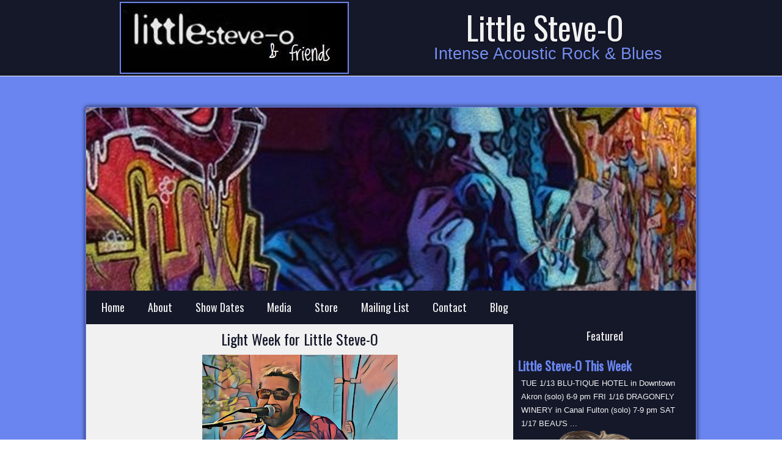

--- FILE ---
content_type: text/html; charset=UTF-8
request_url: https://www.littlesteveo.com/2023/04/light-week-for-little-steve-o.html
body_size: 36307
content:
<!DOCTYPE html>
<html dir='LTR' xmlns='http://www.w3.org/1999/xhtml' xmlns:b='http://www.google.com/2005/gml/b' xmlns:data='http://www.google.com/2005/gml/data' xmlns:expr='http://www.google.com/2005/gml/expr'>
<head>
<link href='https://www.blogger.com/static/v1/widgets/2944754296-widget_css_bundle.css' rel='stylesheet' type='text/css'/>
<script async='async' defer='defer' src='https://www.google.com/recaptcha/api.js'></script>
<title>Light Week for Little Steve-O | Little Steve-O</title>
<meta content='Light Week for Little Steve-O' name='description'/>
<meta content='Light Week for Little Steve-O' name='keywords'/>
<meta content='text/html; charset=UTF-8' http-equiv='Content-Type'/>
<meta content='blogger' name='generator'/>
<link href='https://www.littlesteveo.com/favicon.ico' rel='icon' type='image/x-icon'/>
<link href='https://www.littlesteveo.com/2023/04/light-week-for-little-steve-o.html' rel='canonical'/>
<link rel="alternate" type="application/atom+xml" title="Little Steve-O - Atom" href="https://www.littlesteveo.com/feeds/posts/default" />
<link rel="alternate" type="application/rss+xml" title="Little Steve-O - RSS" href="https://www.littlesteveo.com/feeds/posts/default?alt=rss" />
<link rel="service.post" type="application/atom+xml" title="Little Steve-O - Atom" href="https://www.blogger.com/feeds/3240162440488123694/posts/default" />

<link rel="alternate" type="application/atom+xml" title="Little Steve-O - Atom" href="https://www.littlesteveo.com/feeds/8990713444601308518/comments/default" />
<!--Can't find substitution for tag [blog.ieCssRetrofitLinks]-->
<link href='https://blogger.googleusercontent.com/img/b/R29vZ2xl/AVvXsEh-90lynBk-ojruo-bW2LCUoRX18MOcbrciZCR1GJgtn9GZPn8D6jL2So-pliNq48Fgj-xuBlh6KEuoFCOxRIZLIWsj8cp6y4potksBciidzgErGO9T8Iv1CE-4B6Jffprs7XVDI9wfZ7VNwzhz9l6Vh3dyd2wdZQ0bXm6QG3T8LNidsj2Z64ydd6Hm/s320/IMG_4116.JPG' rel='image_src'/>
<meta content='Light Week for Little Steve-O' name='description'/>
<meta content='https://www.littlesteveo.com/2023/04/light-week-for-little-steve-o.html' property='og:url'/>
<meta content='Light Week for Little Steve-O' property='og:title'/>
<meta content='Light Week for Little Steve-O' property='og:description'/>
<meta content='https://blogger.googleusercontent.com/img/b/R29vZ2xl/AVvXsEh-90lynBk-ojruo-bW2LCUoRX18MOcbrciZCR1GJgtn9GZPn8D6jL2So-pliNq48Fgj-xuBlh6KEuoFCOxRIZLIWsj8cp6y4potksBciidzgErGO9T8Iv1CE-4B6Jffprs7XVDI9wfZ7VNwzhz9l6Vh3dyd2wdZQ0bXm6QG3T8LNidsj2Z64ydd6Hm/w1200-h630-p-k-no-nu/IMG_4116.JPG' property='og:image'/>
<meta content='index, follow' name='robots'/>
<meta content='NOODP' name='robots'/>
<meta content='NOODP' name='googlebot'/>
<meta content='Steven V. Fine' name='author'/>
<meta content='Steven V. Fine' name='copyright'/>
<meta content='3 days' name='revisit'/>
<meta content='3 days' name='revisit-after'/>
<meta content='en-us' name='language'/>
<meta content='USA' name='country'/>
<meta content='global' name='distribution'/>
<meta content='all' name='audience'/>
<meta content='general' name='rating'/>
<meta content='document' name='resource-type'/>
<meta content='109272869102765' property='fb:admins'/>
<meta content='@twitter.com/littlesteveo123' name='twitter:site'/>
<meta content='@littlesteveo123' name='twitter:creator'/>
<meta content='@instagram.com/littlesteveomusic' name='instagram:site'/>
<meta content='@youtube.com/user/vicblues/featured' name='youtube:site'/>
<meta content='OM8AGEHjkXGaPf3bUZ-ldD6ICSVFHx9jLnGW9wFNw78' name='google-site-verification'/>
<meta content='78A3C389EB6E156A3AFB2FD55CD96348' name='msvalidate.01'/>
<meta content='initial-scale = 1.0, maximum-scale = 1.0, user-scalable = no, width = device-width' name='viewport'/>
<style id='page-skin-1' type='text/css'><!--
#header, #Header1{
height: 100%;
}
#navbar {
position: fixed;
width: 100%;
z-index: 10;
}
.LSM-nav {
-moz-box-sizing: border-box;
-webkit-box-sizing: border-box;
box-sizing: border-box;
display: block;
}
.LSM-comment-avatar{
background: none transparent !important;
border: 0 none !important;
}
#ArchiveList ul li {
text-indent: -10px !important;
padding: 0 0 0 15px;
}
#ArchiveList ul li:before{
background: none repeat scroll 0 0 transparent;
margin: 0;
content: "";
}
.profile-datablock,
.profile-textblock {
margin: 0 0 .75em;
line-height: 1.4em;
}
.profile-img {
float: left;
margin-top: 0;
margin-right: 5px;
margin-bottom: 5px;
margin-left: 0;
border: 5px solid #889977;
}
.profile-data {
font-weight: bold;https://draft.blogger.com/blogger.g?blogID=3240162440488123694#template
}
.blog-pager{
margin-left: 15px;
}
.post-feeds{
margin-left: 15px;
}
.blog-feeds
{
margin-left: 15px;
}
/* for Blogger Page Elements */
body#layout #LSM-main {
position: relative;
}
body#layout .LSM-header {
height: auto;
width: 100%;
}
body#layout .LSM-content-layout {
margin-top: 18px;
padding-top: 2px;
width: 100%
}
body#layout .LSM-sheet {
width: 100%;
margin-top: 0 !important;
top: 0 !important;
}
body#layout .LSM-sheet:before,
body#layout .LSM-sheet:after {
content : '';
}
body#layout .LSM-header, body#layout #Header1 {
height: auto;
}
body#layout .LSM-footer,
body#layout .LSM-footer-inner {
width: 100%;
}
body#layout .LSM-footer .LSM-footer-text {
height: 85px;
}
body#layout .LSM-blockcontent {
padding: 0;
}
body#layout .LSM-block {
padding: 0;
}
body#layout .LSM-nav {
height: auto;
width: auto;
}
body#layout .section {
width: auto;
}
body#layout #Header1{
display: block;
}
body#layout #LinkList97,
body#layout #BlogArchive99,
body#layout #PageList99 {
display: none;
}
body#layout {
min-width: 0;
}
body#layout .LSM-content-layout {
width: 100%;
}
body#layout .widget{
left: 0;
top: 0;
width: 99%;
}
body#layout .LSM-footer-default {
display: none;
}
#Attribution1 {
display: none;
}
/* search results  */
#uds-searchControl {
width: 99%;
}
#uds-searchControl .gsc-results,
#uds-searchControl .gsc-tabhActive {
font-family: 'Times New Roman';
font-style: normal;
font-size: 16px;
font-weight: 400;
text-decoration: none;
color: #050505 !important;
background-color: transparent !important;
border-color: #808080 !important;
}
#uds-searchControl a,
#uds-searchControl .gs-result .gs-title *,
#uds-searchControl .gs-visibleUrl ,
#uds-searchControl .gsc-tabhInactive {
font-family: Verdana, Geneva, Arial, Helvetica, sans-serif;
font-style: normal;
font-size: 13px;
font-weight: 400;
text-decoration: none;
color: #6a85f0 !important;
}
#uds-searchControl .gsc-cursor-page{
color: #6a85f0 !important;
}
.gsc-tabsArea{
margin-bottom: 0 !important;
}
.gsc-result-info{
border-bottom: 0 none !important;
}
.blog-pager a:link,
.blog-pager a:visited,
.blog-pager a:active,
.blog-pager a:hover,
.feed-links a:link,
.feed-links a:visited,
.feed-links a:active,
.feed-links a:hover {
color: #6a85f0;
}
#blog-pager-newer-link {
float: left;
margin-left: 13px;
}
#blog-pager-older-link {
float: right;
margin-right: 13px;
}
#blog-pager {
text-align: center;
}
.jump-link{
margin: 10px 0;
}
/* block content */
.LSM-blockcontent {
color: #f2f2f2;
}
.LSM-blockcontent a:link{
color: #6a85f0;
}
.LSM-blockcontent a:visited,
.LSM-blockcontent a.visited {
color: #6a85f0;
}
.LSM-blockcontent a:hover,
.LSM-blockcontent a.hover {
color: #d1210d;
}
.toggle span
{
color: #6a85f0;
}
.gsc-branding-text {
color: #f2f2f2 !important;
}
#LSM-main
{
background: #6A85F0;
margin:0 auto;
font-size: 13px;
font-family: Verdana, Geneva, Arial, Helvetica, Sans-Serif;
font-weight: normal;
font-style: normal;
position: relative;
width: 100%;
min-height: 100%;
left: 0;
top: 0;
cursor:default;
overflow:hidden;
}
table, ul.LSM-hmenu
{
font-size: 13px;
font-family: Verdana, Geneva, Arial, Helvetica, Sans-Serif;
font-weight: normal;
font-style: normal;
}
h1, h2, h3, h4, h5, h6, p, a, ul, ol, li
{
margin: 0;
padding: 0;
}
/* Reset buttons border. It's important for input and button tags.
* border-collapse should be separate for shadow in IE.
*/
.LSM-button
{
border-collapse: separate;
-webkit-border-radius: 0;
-webkit-background-origin: border !important;
-moz-background-origin: border !important;
background-origin: border-box !important;
background: #6A85F0;
border:1px solid #DBDBDB;
padding:0 10px;
margin:0 auto;
height:25px;
}
.LSM-postcontent,
.LSM-postheadericons,
.LSM-postfootericons,
.LSM-blockcontent,
ul.LSM-vmenu a
{
text-align: left;
}
.LSM-postcontent,
.LSM-postcontent li,
.LSM-postcontent table,
.LSM-postcontent a,
.LSM-postcontent a:link,
.LSM-postcontent a:visited,
.LSM-postcontent a.visited,
.LSM-postcontent a:hover,
.LSM-postcontent a.hovered
{
font-family: Verdana, Geneva, Arial, Helvetica, Sans-Serif;
text-align: left;
line-height: 175%;
}
.LSM-postcontent p
{
margin: 13px 10px;
}
.LSM-postcontent h1, .LSM-postcontent h1 a, .LSM-postcontent h1 a:link, .LSM-postcontent h1 a:visited, .LSM-postcontent h1 a:hover,
.LSM-postcontent h2, .LSM-postcontent h2 a, .LSM-postcontent h2 a:link, .LSM-postcontent h2 a:visited, .LSM-postcontent h2 a:hover,
.LSM-postcontent h3, .LSM-postcontent h3 a, .LSM-postcontent h3 a:link, .LSM-postcontent h3 a:visited, .LSM-postcontent h3 a:hover,
.LSM-postcontent h4, .LSM-postcontent h4 a, .LSM-postcontent h4 a:link, .LSM-postcontent h4 a:visited, .LSM-postcontent h4 a:hover,
.LSM-postcontent h5, .LSM-postcontent h5 a, .LSM-postcontent h5 a:link, .LSM-postcontent h5 a:visited, .LSM-postcontent h5 a:hover,
.LSM-postcontent h6, .LSM-postcontent h6 a, .LSM-postcontent h6 a:link, .LSM-postcontent h6 a:visited, .LSM-postcontent h6 a:hover,
.LSM-blockheader .t, .LSM-blockheader .t a, .LSM-blockheader .t a:link, .LSM-blockheader .t a:visited, .LSM-blockheader .t a:hover,
.LSM-vmenublockheader .t, .LSM-vmenublockheader .t a, .LSM-vmenublockheader .t a:link, .LSM-vmenublockheader .t a:visited, .LSM-vmenublockheader .t a:hover,
.LSM-headline, .LSM-headline a, .LSM-headline a:link, .LSM-headline a:visited, .LSM-headline a:hover,
.LSM-slogan, .LSM-slogan a, .LSM-slogan a:link, .LSM-slogan a:visited, .LSM-slogan a:hover,
.LSM-postheader, .LSM-postheader a, .LSM-postheader a:link, .LSM-postheader a:visited, .LSM-postheader a:hover
{
font-size: 22px;
font-family: Oswald, Arial, 'Arial Unicode MS', Helvetica, Sans-Serif;
font-weight: normal;
font-style: normal;
line-height: 120%;
}
.LSM-postcontent a, .LSM-postcontent a:link
{
font-family: Verdana, Geneva, Arial, Helvetica, Sans-Serif;
text-decoration: none;
color: #6A85F0;
}
.LSM-postcontent a:visited, .LSM-postcontent a.visited
{
font-family: Verdana, Geneva, Arial, Helvetica, Sans-Serif;
text-decoration: none;
color: #6A85F0;
}
.LSM-postcontent  a:hover, .LSM-postcontent a.hover
{
font-family: Verdana, Geneva, Arial, Helvetica, Sans-Serif;
text-decoration: underline;
color: #D1210D;
}
.LSM-postcontent h1
{
color: #141829;
margin: 10px 0 0;
font-size: 26px;
font-family: Oswald, Arial, 'Arial Unicode MS', Helvetica, Sans-Serif;
}
.LSM-blockcontent h1
{
margin: 10px 0 0;
font-size: 26px;
font-family: Oswald, Arial, 'Arial Unicode MS', Helvetica, Sans-Serif;
}
.LSM-postcontent h1 a, .LSM-postcontent h1 a:link, .LSM-postcontent h1 a:hover, .LSM-postcontent h1 a:visited, .LSM-blockcontent h1 a, .LSM-blockcontent h1 a:link, .LSM-blockcontent h1 a:hover, .LSM-blockcontent h1 a:visited
{
font-size: 26px;
font-family: Oswald, Arial, 'Arial Unicode MS', Helvetica, Sans-Serif;
}
.LSM-postcontent h2
{
color: #141829;
margin: 10px 0 0;
font-size: 22px;
font-family: Oswald, Arial, 'Arial Unicode MS', Helvetica, Sans-Serif;
}
.LSM-blockcontent h2
{
margin: 10px 0 0;
font-size: 22px;
font-family: Oswald, Arial, 'Arial Unicode MS', Helvetica, Sans-Serif;
}
.LSM-postcontent h2 a, .LSM-postcontent h2 a:link, .LSM-postcontent h2 a:hover, .LSM-postcontent h2 a:visited, .LSM-blockcontent h2 a, .LSM-blockcontent h2 a:link, .LSM-blockcontent h2 a:hover, .LSM-blockcontent h2 a:visited
{
font-size: 22px;
font-family: Oswald, Arial, 'Arial Unicode MS', Helvetica, Sans-Serif;
}
.LSM-postcontent h3
{
color: #141829;
margin: 10px 0 0;
font-size: 20px;
font-family: Oswald, Arial, 'Arial Unicode MS', Helvetica, Sans-Serif;
}
.LSM-blockcontent h3
{
margin: 10px 0 0;
font-size: 20px;
font-family: Oswald, Arial, 'Arial Unicode MS', Helvetica, Sans-Serif;
}
.LSM-postcontent h3 a, .LSM-postcontent h3 a:link, .LSM-postcontent h3 a:hover, .LSM-postcontent h3 a:visited, .LSM-blockcontent h3 a, .LSM-blockcontent h3 a:link, .LSM-blockcontent h3 a:hover, .LSM-blockcontent h3 a:visited
{
font-size: 20px;
font-family: Oswald, Arial, 'Arial Unicode MS', Helvetica, Sans-Serif;
}
.LSM-postcontent h4
{
color: #141829;
margin: 10px 0 0;
font-size: 18px;
font-family: Oswald, Arial, 'Arial Unicode MS', Helvetica, Sans-Serif;
}
.LSM-blockcontent h4
{
margin: 10px 0 0;
font-size: 18px;
font-family: Oswald, Arial, 'Arial Unicode MS', Helvetica, Sans-Serif;
}
.LSM-postcontent h4 a, .LSM-postcontent h4 a:link, .LSM-postcontent h4 a:hover, .LSM-postcontent h4 a:visited, .LSM-blockcontent h4 a, .LSM-blockcontent h4 a:link, .LSM-blockcontent h4 a:hover, .LSM-blockcontent h4 a:visited
{
font-size: 18px;
font-family: Oswald, Arial, 'Arial Unicode MS', Helvetica, Sans-Serif;
}
.LSM-postcontent h5
{
color: #141829;
margin: 10px 0 0;
font-size: 15px;
font-family: Oswald, Arial, 'Arial Unicode MS', Helvetica, Sans-Serif;
}
.LSM-blockcontent h5
{
margin: 10px 0 0;
font-size: 15px;
font-family: Oswald, Arial, 'Arial Unicode MS', Helvetica, Sans-Serif;
}
.LSM-postcontent h5 a, .LSM-postcontent h5 a:link, .LSM-postcontent h5 a:hover, .LSM-postcontent h5 a:visited, .LSM-blockcontent h5 a, .LSM-blockcontent h5 a:link, .LSM-blockcontent h5 a:hover, .LSM-blockcontent h5 a:visited
{
font-size: 15px;
font-family: Oswald, Arial, 'Arial Unicode MS', Helvetica, Sans-Serif;
}
.LSM-postcontent h6
{
color: #141829;
margin: 10px 0 0;
font-size: 13px;
font-family: Oswald, Arial, 'Arial Unicode MS', Helvetica, Sans-Serif;
}
.LSM-blockcontent h6
{
margin: 10px 0 0;
font-size: 13px;
font-family: Oswald, Arial, 'Arial Unicode MS', Helvetica, Sans-Serif;
}
.LSM-postcontent h6 a, .LSM-postcontent h6 a:link, .LSM-postcontent h6 a:hover, .LSM-postcontent h6 a:visited, .LSM-blockcontent h6 a, .LSM-blockcontent h6 a:link, .LSM-blockcontent h6 a:hover, .LSM-blockcontent h6 a:visited
{
font-size: 13px;
font-family: Oswald, Arial, 'Arial Unicode MS', Helvetica, Sans-Serif;
}
header, footer, article, nav, #LSM-hmenu-bg, .LSM-sheet, .LSM-hmenu a, .LSM-vmenu a, .LSM-slidenavigator > a, .LSM-checkbox:before, .LSM-radiobutton:before
{
-webkit-background-origin: border !important;
-moz-background-origin: border !important;
background-origin: border-box !important;
}
header, footer, article, nav, #LSM-hmenu-bg, .LSM-sheet, .LSM-slidenavigator > a, .LSM-checkbox:before, .LSM-radiobutton:before
{
display: block;
-webkit-box-sizing: border-box;
-moz-box-sizing: border-box;
box-sizing: border-box;
}
ul
{
list-style-type: none;
}
ol
{
list-style-position: inside;
}
html, body
{
height: 100%;
}
/**
* 2. Prevent iOS text size adjust after orientation change, without disabling
*    user zoom.
* https://github.com/necolas/normalize.css
*/
html {
-ms-text-size-adjust: 100%;
/* 2 */
-webkit-text-size-adjust: 100%;
/* 2 */}
body
{
padding: 0;
margin:0;
min-width: 1000px;
color: #050505;
}
.LSM-header:after,
#LSM-header-bg:after,
.LSM-layout-cell:after,
.LSM-layout-wrapper:after,
.LSM-footer:after,
.LSM-nav:after,
#LSM-hmenu-bg:after,
.LSM-sheet:after,
.cleared,
.clearfix:after
{
clear: both;
display: table;
content: '';
}
form
{
padding: 0 !important;
margin: 0 !important;
}
table.position
{
position: relative;
width: 100%;
table-layout: fixed;
}
li h1, .LSM-postcontent li h1, .LSM-blockcontent li h1
{
margin:1px;
}
li h2, .LSM-postcontent li h2, .LSM-blockcontent li h2
{
margin:1px;
}
li h3, .LSM-postcontent li h3, .LSM-blockcontent li h3
{
margin:1px;
}
li h4, .LSM-postcontent li h4, .LSM-blockcontent li h4
{
margin:1px;
}
li h5, .LSM-postcontent li h5, .LSM-blockcontent li h5
{
margin:1px;
}
li h6, .LSM-postcontent li h6, .LSM-blockcontent li h6
{
margin:1px;
}
li p, .LSM-postcontent li p, .LSM-blockcontent li p
{
margin:1px;
}
.LSM-shapes
{
position: absolute;
top: 0;
right: 0;
bottom: 0;
left: 0;
overflow: hidden;
z-index: 0;
}
.LSM-slider-inner {
position: relative;
overflow: hidden;
width: 100%;
height: 100%;
}
.LSM-slidenavigator > a {
display: inline-block;
vertical-align: middle;
outline-style: none;
font-size: 1px;
}
.LSM-slidenavigator > a:last-child {
margin-right: 0 !important;
}
.LSM-object1667663818
{
display: block;
left: 9.2%;
margin-left: -34px;
position: absolute;
top: 15px;
width: 375px;
height: 118px;
background-image: url('https://blogger.googleusercontent.com/img/b/R29vZ2xl/AVvXsEj5kbcjfV2S2dRbAhGKYyRBd-1wzNtZeXcyYrmUDONoRDuUaAyMr54jxr6WVzykXR4kPPt9ZA6TTTRGs1UbUYlRCBxqa3Krq4CKKVL-28AiLdLx6QI_MAlOC4utzt3N-sJs_3UNNcz0Twg/s1600/object1667663818.png');
background-position: 0 0;
background-repeat: no-repeat;
z-index: 1;
}
.default-responsive .LSM-object1667663818
{
display: none;
}.LSM-headline
{
display: inline-block;
position: absolute;
min-width: 50px;
top: 19px;
left: 84.04%;
margin-left: -229px !important;
line-height: 100%;
-webkit-transform: rotate(0deg);
-moz-transform: rotate(0deg);
-o-transform: rotate(0deg);
-ms-transform: rotate(0deg);
transform: rotate(0deg);
z-index: 101;
}
.LSM-headline,
.LSM-headline a,
.LSM-headline a:link,
.LSM-headline a:visited,
.LSM-headline a:hover
{
font-size: 52px;
font-family: Oswald, Arial, 'Arial Unicode MS', Helvetica, Sans-Serif;
font-weight: normal;
font-style: normal;
text-decoration: none;
text-shadow: 0px 2px 3px rgba(0, 0, 0, 0.3);
padding: 0;
margin: 0;
color: #F2F2F2 !important;
white-space: nowrap;
}
.LSM-slogan
{
display: inline-block;
position: absolute;
min-width: 50px;
top: 95px;
left: 91.17%;
line-height: 100%;
margin-left: -374px !important;
-webkit-transform: rotate(0deg);
-moz-transform: rotate(0deg);
-o-transform: rotate(0deg);
-ms-transform: rotate(0deg);
transform: rotate(0deg);
z-index: 102;
white-space: nowrap;
}
.LSM-slogan,
.LSM-slogan a,
.LSM-slogan a:link,
.LSM-slogan a:visited,
.LSM-slogan a:hover
{
font-size: 27px;
font-family: Verdana, Geneva, Arial, Helvetica, Sans-Serif;
font-weight: normal;
font-style: normal;
text-decoration: none;
font-variant: normal;
text-align: left;
text-shadow: 1.4px 1.4px 3px rgba(0, 0, 0, 0.3);
padding: 0;
margin: 0;
color: #768EF1 !important;
}
.LSM-slidecontainerpageslider {
position: relative;
width: 100%;
height: 100%;
}
.default-responsive .LSM-header .LSM-slidecontainerpageslider,
.responsive .LSM-header .LSM-slidecontainerpageslider
{
position: absolute !important;
}
.responsive .LSM-pageslider .LSM-slidecontainerpageslider {
position: absolute !important;
}
.LSM-slidecontainerpageslider .LSM-slide-item
{
-webkit-border-radius:4px 4px 0 0;-moz-border-radius:4px 4px 0 0;border-radius:4px 4px 0 0;
-webkit-transform: rotate(0);
-moz-transform: rotate(0);
transform: rotate(0);
}
.LSM-slidecontainerpageslider .LSM-slide-item {
-webkit-transition: 1000ms ease-in-out opacity;
-moz-transition: 1000ms ease-in-out opacity;
-ms-transition: 1000ms ease-in-out opacity;
-o-transition: 1000ms ease-in-out opacity;
transition: 1000ms ease-in-out opacity;
position: absolute !important;
display: none;
left: 0;
top: 0;
opacity: 0;
width:  100%;
height: 100%;
}
.LSM-slidecontainerpageslider .active, .LSM-slidecontainerpageslider .next, .LSM-slidecontainerpageslider .prev {
display: block;
}
.LSM-slidecontainerpageslider .active {
opacity: 1;
}
.LSM-slidecontainerpageslider .next, .LSM-slidecontainerpageslider .prev {
width: 100%;
}
.LSM-slidecontainerpageslider .next.forward, .LSM-slidecontainerpageslider .prev.back {
opacity: 1;
}
.LSM-slidecontainerpageslider .active.forward {
opacity: 0;
}
.LSM-slidecontainerpageslider .active.back {
opacity: 0;
}
.LSM-slidepageslider0 {
background-image:  url('https://blogger.googleusercontent.com/img/b/R29vZ2xl/AVvXsEiowU5vi7jvp5fvZZ93e5GDcrCg3VhbsxlEYqgTJMMaQwY2Rv4r4AnBU7_kYmswndVNWw9Wke6iJvwsCHZeL3k9LuiEnO9XyLTbEYDw5uj25Uben1jLy50FfEaZQYKSTQqF0IlCEIqnRdQ/s1600/slidepageslider0.jpg');
/* background-size:  auto auto; */
background-position:  center center;
background-repeat: no-repeat;
}
/* special setup for header/pageslider */
.responsive .LSM-header .LSM-slidepageslider0 {
background-image:  url('https://blogger.googleusercontent.com/img/b/R29vZ2xl/AVvXsEiowU5vi7jvp5fvZZ93e5GDcrCg3VhbsxlEYqgTJMMaQwY2Rv4r4AnBU7_kYmswndVNWw9Wke6iJvwsCHZeL3k9LuiEnO9XyLTbEYDw5uj25Uben1jLy50FfEaZQYKSTQqF0IlCEIqnRdQ/s1600/slidepageslider0.jpg');
background-size: auto auto;
background-position:  center center;
background-repeat: no-repeat;
}
.responsive .LSM-pageslider .LSM-slidepageslider0 {
background-image:  url('https://blogger.googleusercontent.com/img/b/R29vZ2xl/AVvXsEiowU5vi7jvp5fvZZ93e5GDcrCg3VhbsxlEYqgTJMMaQwY2Rv4r4AnBU7_kYmswndVNWw9Wke6iJvwsCHZeL3k9LuiEnO9XyLTbEYDw5uj25Uben1jLy50FfEaZQYKSTQqF0IlCEIqnRdQ/s1600/slidepageslider0.jpg');
background-size: auto auto;
background-position:  center center;
background-repeat: no-repeat;
}
.default-responsive .LSM-header .LSM-slidepageslider0 {
background-image: url('https://blogger.googleusercontent.com/img/b/R29vZ2xl/AVvXsEiowU5vi7jvp5fvZZ93e5GDcrCg3VhbsxlEYqgTJMMaQwY2Rv4r4AnBU7_kYmswndVNWw9Wke6iJvwsCHZeL3k9LuiEnO9XyLTbEYDw5uj25Uben1jLy50FfEaZQYKSTQqF0IlCEIqnRdQ/s1600/slidepageslider0.jpg');
background-size: auto auto;
background-position: center center;
background-repeat: no-repeat;
}
.default-responsive .LSM-pageslider .LSM-slidepageslider0 {
background-image: url('https://blogger.googleusercontent.com/img/b/R29vZ2xl/AVvXsEiowU5vi7jvp5fvZZ93e5GDcrCg3VhbsxlEYqgTJMMaQwY2Rv4r4AnBU7_kYmswndVNWw9Wke6iJvwsCHZeL3k9LuiEnO9XyLTbEYDw5uj25Uben1jLy50FfEaZQYKSTQqF0IlCEIqnRdQ/s1600/slidepageslider0.jpg');
background-size: auto auto;
background-position: center center;
background-repeat: no-repeat;
}.LSM-slidepageslider1 {
background-image:  url('https://blogger.googleusercontent.com/img/b/R29vZ2xl/AVvXsEhE8XEFpo5O9IEb7ey9mAnEv-2kW8BAtuIss_TUS_1mXSCGD8X_WrUu8i7DJe_h2mfuNKUunEaaozLy1WNC1jkpu2Xbjiwve1humshdP7qavVMZ_a_GHEkIDEIjvqQ-n1B_AJ_F7sQON4g/s1600/slidepageslider1.jpg');
/* background-size:  auto auto; */
background-position:  center center;
background-repeat: no-repeat;
}
/* special setup for header/pageslider */
.responsive .LSM-header .LSM-slidepageslider1 {
background-image:  url('https://blogger.googleusercontent.com/img/b/R29vZ2xl/AVvXsEhE8XEFpo5O9IEb7ey9mAnEv-2kW8BAtuIss_TUS_1mXSCGD8X_WrUu8i7DJe_h2mfuNKUunEaaozLy1WNC1jkpu2Xbjiwve1humshdP7qavVMZ_a_GHEkIDEIjvqQ-n1B_AJ_F7sQON4g/s1600/slidepageslider1.jpg');
background-size: auto auto;
background-position:  center center;
background-repeat: no-repeat;
}
.responsive .LSM-pageslider .LSM-slidepageslider1 {
background-image:  url('https://blogger.googleusercontent.com/img/b/R29vZ2xl/AVvXsEhE8XEFpo5O9IEb7ey9mAnEv-2kW8BAtuIss_TUS_1mXSCGD8X_WrUu8i7DJe_h2mfuNKUunEaaozLy1WNC1jkpu2Xbjiwve1humshdP7qavVMZ_a_GHEkIDEIjvqQ-n1B_AJ_F7sQON4g/s1600/slidepageslider1.jpg');
background-size: auto auto;
background-position:  center center;
background-repeat: no-repeat;
}
.default-responsive .LSM-header .LSM-slidepageslider1 {
background-image: url('https://blogger.googleusercontent.com/img/b/R29vZ2xl/AVvXsEhE8XEFpo5O9IEb7ey9mAnEv-2kW8BAtuIss_TUS_1mXSCGD8X_WrUu8i7DJe_h2mfuNKUunEaaozLy1WNC1jkpu2Xbjiwve1humshdP7qavVMZ_a_GHEkIDEIjvqQ-n1B_AJ_F7sQON4g/s1600/slidepageslider1.jpg');
background-size: auto auto;
background-position: center center;
background-repeat: no-repeat;
}
.default-responsive .LSM-pageslider .LSM-slidepageslider1 {
background-image: url('https://blogger.googleusercontent.com/img/b/R29vZ2xl/AVvXsEhE8XEFpo5O9IEb7ey9mAnEv-2kW8BAtuIss_TUS_1mXSCGD8X_WrUu8i7DJe_h2mfuNKUunEaaozLy1WNC1jkpu2Xbjiwve1humshdP7qavVMZ_a_GHEkIDEIjvqQ-n1B_AJ_F7sQON4g/s1600/slidepageslider1.jpg');
background-size: auto auto;
background-position: center center;
background-repeat: no-repeat;
}
.LSM-slidenavigatorpageslider {
display: inline-block;
position: absolute;
direction: ltr !important;
top: 273px;
left: 95.59%;
z-index: 101;
line-height: 0 !important;
-webkit-background-origin: border !important;
-moz-background-origin: border !important;
background-origin: border-box !important;
-webkit-box-sizing: border-box;
-moz-box-sizing: border-box;
box-sizing: border-box;
text-align: center;
white-space: nowrap;
}
.LSM-slidenavigatorpageslider
{
background: #BFBFBF;background: transparent;background: transparent;background: transparent;background: transparent;-svg-background: transparent;background: transparent;
padding:10px;
}
.LSM-slidenavigatorpageslider > a
{
background: #6A85F0;background: #6A85F0;background: #6A85F0;background: #6A85F0;background: #6A85F0;-svg-background: #6A85F0;background: #6A85F0;
-webkit-border-radius:50%;-moz-border-radius:50%;border-radius:50%;
margin:0 10px 0 0;
width: 7px;
height: 7px;
}
.LSM-slidenavigatorpageslider > a.active
{
background: #191C2A;background: #191C2A;background: #191C2A;background: #191C2A;background: #191C2A;-svg-background: #191C2A;background: #191C2A;
-webkit-border-radius:50%;-moz-border-radius:50%;border-radius:50%;
margin:0 10px 0 0;
width: 7px;
height: 7px;
}
.LSM-slidenavigatorpageslider > a:hover
{
background: #F1F1F1;background: #F1F1F1;background: #F1F1F1;background: #F1F1F1;background: #F1F1F1;-svg-background: #F1F1F1;background: #F1F1F1;
-webkit-border-radius:50%;-moz-border-radius:50%;border-radius:50%;
margin:0 10px 0 0;
width: 7px;
height: 7px;
}
.LSM-footer .layout-item-0 { padding-right: 10px;padding-left: 10px;  }
.ie7 .LSM-post .LSM-layout-cell {border:none !important; padding:0 !important; }
.ie6 .LSM-post .LSM-layout-cell {border:none !important; padding:0 !important; }
.LSM-header
{
border-bottom:1px solid #F2F2F2;
margin:0 auto;
background-repeat: no-repeat;
height: 125px;
position:relative;
background-image: url('https://blogger.googleusercontent.com/img/b/R29vZ2xl/AVvXsEhyIPnbigxVNQ_MonzuM2lZZPLARTdndS0YJjDRCKregOFdEXldsQLiKR5BdcdOMeTMVJoRplXc1iZDdcEH-20k0qPw8CD_zqWVyMjDdx_56VgV94HiUMEuExVp6kXioALoV_i0b6epX3w/s1600/header.jpg');
background-position: center top;
}
.custom-responsive .LSM-header
{
background-image: url('https://blogger.googleusercontent.com/img/b/R29vZ2xl/AVvXsEhyIPnbigxVNQ_MonzuM2lZZPLARTdndS0YJjDRCKregOFdEXldsQLiKR5BdcdOMeTMVJoRplXc1iZDdcEH-20k0qPw8CD_zqWVyMjDdx_56VgV94HiUMEuExVp6kXioALoV_i0b6epX3w/s1600/header.jpg');
background-position: center top;
}
.default-responsive .LSM-header,
.default-responsive #LSM-header-bg
{
background-image: url('https://blogger.googleusercontent.com/img/b/R29vZ2xl/AVvXsEhyIPnbigxVNQ_MonzuM2lZZPLARTdndS0YJjDRCKregOFdEXldsQLiKR5BdcdOMeTMVJoRplXc1iZDdcEH-20k0qPw8CD_zqWVyMjDdx_56VgV94HiUMEuExVp6kXioALoV_i0b6epX3w/s1600/header.jpg');
background-position: center center;
background-size: cover;
}
.LSM-header-inner{
position: relative;
width: 1000px;
z-index: auto !important;
margin: 0 auto;
}
.LSM-header .LSM-header-widget
{
position:absolute;
z-index:101;
}
.LSM-sheet
{
background: #F1F1F1;
-webkit-border-radius:5px;
-moz-border-radius:5px;
border-radius:5px;
-webkit-box-shadow:0 0 5px 3px rgba(0, 0, 0, 0.4);
-moz-box-shadow:0 0 5px 3px rgba(0, 0, 0, 0.4);
box-shadow:0 0 5px 3px rgba(0, 0, 0, 0.4);
border:1px solid #6A85F0;
margin:50px auto 0;
position:relative;
cursor:auto;
width: 1000px;
z-index: auto !important;
}
.LSM-pageslider
{
-webkit-border-radius:4px 4px 0 0;
-moz-border-radius:4px 4px 0 0;
border-radius:4px 4px 0 0;
margin:0 auto;
height: 300px;
background-repeat: no-repeat;
position: relative;
z-index: auto !important;
}
.responsive .LSM-pageslider
{
background-position: center center;
}
.LSM-pageslider>.widget
{
position:absolute;
z-index:101;
}
.LSM-pageslider .LSM-slider-inner
{
-webkit-border-radius:4px 4px 0 0;
-moz-border-radius:4px 4px 0 0;
border-radius:4px 4px 0 0;
}
.LSM-nav
{
background: #141829;
padding:6px;
margin:0 auto;
position: relative;
z-index: 499;
text-align: left;
}
ul.LSM-hmenu a, ul.LSM-hmenu a:link, ul.LSM-hmenu a:visited, ul.LSM-hmenu a:hover
{
outline: none;
position: relative;
z-index: 11;
}
ul.LSM-hmenu, ul.LSM-hmenu ul
{
display: block;
margin: 0;
padding: 0;
border: 0;
list-style-type: none;
}
ul.LSM-hmenu li
{
position: relative;
z-index: 5;
display: block;
float: left;
background: none;
margin: 0;
padding: 0;
border: 0;
}
ul.LSM-hmenu li:hover
{
z-index: 10000;
white-space: normal;
}
ul.LSM-hmenu:after, ul.LSM-hmenu ul:after
{
content: ".";
height: 0;
display: block;
visibility: hidden;
overflow: hidden;
clear: both;
}
ul.LSM-hmenu, ul.LSM-hmenu ul
{
min-height: 0;
}
ul.LSM-hmenu
{
display: inline-block;
vertical-align: middle;
}
.LSM-nav:before
{
content:' ';
}
.LSM-hmenu-extra1
{
position: relative;
display: block;
float: left;
width: auto;
height: auto;
background-position: center;
}
.LSM-hmenu-extra2
{
position: relative;
display: block;
float: right;
width: auto;
height: auto;
background-position: center;
}
.LSM-menuitemcontainer
{
margin:0 auto;
}
ul.LSM-hmenu>li {
margin-left: 4px;
}
ul.LSM-hmenu>li:first-child {
margin-left: 2px;
}
ul.LSM-hmenu>li:last-child, ul.LSM-hmenu>li.last-child {
margin-right: 2px;
}
ul.LSM-hmenu>li>a
{
padding:0 17px;
margin:0 auto;
position: relative;
display: block;
height: 43px;
cursor: pointer;
text-decoration: none;
color: #F1F1F1;
line-height: 43px;
text-align: center;
}
.LSM-hmenu>li>a,
.LSM-hmenu>li>a:link,
.LSM-hmenu>li>a:visited,
.LSM-hmenu>li>a.active,
.LSM-hmenu>li>a:hover
{
font-size: 18px;
font-family: Oswald, Arial, 'Arial Unicode MS', Helvetica, Sans-Serif;
text-decoration: none;
text-align: left;
}
ul.LSM-hmenu>li>a.active
{
padding:0 17px;
margin:0 auto;
color: #F2F2F2;
text-decoration: underline;
}
ul.LSM-hmenu>li>a:visited,
ul.LSM-hmenu>li>a:hover,
ul.LSM-hmenu>li:hover>a {
text-decoration: underline;
}
ul.LSM-hmenu>li>a:hover, .desktop ul.LSM-hmenu>li:hover>a
{
background: #6A85F0;
padding:0 17px;
margin:0 auto;
}
ul.LSM-hmenu>li>a:hover,
.desktop ul.LSM-hmenu>li:hover>a {
color: #050505;
text-decoration: none;
}
ul.LSM-hmenu li li a
{
background: #DBDBDB;
background: transparent;
padding:0 12px;
margin:0 auto;
}
ul.LSM-hmenu li li
{
float: none;
width: auto;
margin-top: 2px;
margin-bottom: 2px;
}
.desktop ul.LSM-hmenu li li ul>li:first-child
{
margin-top: 0;
}
ul.LSM-hmenu li li ul>li:last-child
{
margin-bottom: 0;
}
.LSM-hmenu ul a
{
display: block;
white-space: nowrap;
height: 34px;
min-width: 7em;
border: 0 solid transparent;
text-align: left;
line-height: 34px;
color: #050505;
font-size: 13px;
font-family: Oswald, Arial, 'Arial Unicode MS', Helvetica, Sans-Serif;
text-decoration: none;
margin:0;
}
.LSM-hmenu ul a:link,
.LSM-hmenu ul a:visited,
.LSM-hmenu ul a.active,
.LSM-hmenu ul a:hover
{
text-align: left;
line-height: 34px;
color: #050505;
font-size: 13px;
font-family: Oswald, Arial, 'Arial Unicode MS', Helvetica, Sans-Serif;
text-decoration: none;
margin:0;
}
ul.LSM-hmenu li li:after
{
display: block;
position: absolute;
content: ' ';
height: 0;
top: -1px;
left: 0;
right: 0;
z-index: 1;
border-bottom: 1px solid #F1F1F1;
}
.desktop ul.LSM-hmenu li li:first-child:before,
.desktop ul.LSM-hmenu li li:first-child:after
{
display: none;
}
ul.LSM-hmenu ul li a:hover, .desktop ul.LSM-hmenu ul li:hover>a
{
background: #141829;
margin:0 auto;
}
.LSM-hmenu ul a:hover
{
text-decoration: none;
color: #EBEBEB;
}
.desktop .LSM-hmenu ul li:hover>a
{
color: #EBEBEB;
}
ul.LSM-hmenu ul:before
{
background: #6A85F0;
margin:0 auto;
display: block;
position: absolute;
content: ' ';
z-index: 1;
}
.desktop ul.LSM-hmenu li:hover>ul {
visibility: visible;
top: 100%;
}
.desktop ul.LSM-hmenu li li:hover>ul {
top: 0;
left: 100%;
}
ul.LSM-hmenu ul
{
visibility: hidden;
position: absolute;
z-index: 10;
left: 0;
top: 0;
background-image: url('https://blogger.googleusercontent.com/img/b/R29vZ2xl/AVvXsEjFqJnEqrPJoEht5ttHZv5KUf2FODzGVP5FpvoQvMzEKSm5v8b4oX4ncJ9SoCeXzROIUk9pw_agJy-nJPQhNEBtm6QveNXi3ZjaDwRjDfnicveu5JswaKLZnWE2yZJSGMPOdIbFIIX5CJk/s1600/spacer.gif');
}
.desktop ul.LSM-hmenu>li>ul
{
padding: 21px 35px 35px 35px;
margin: -10px 0 0 -30px;
}
.desktop ul.LSM-hmenu ul ul
{
padding: 35px 35px 35px 15px;
margin: -35px 0 0 -5px;
}
.desktop ul.LSM-hmenu ul.LSM-hmenu-left-to-right
{
right: auto;
left: 0;
margin: -10px 0 0 -30px;
}
.desktop ul.LSM-hmenu ul.LSM-hmenu-right-to-left
{
left: auto;
right: 0;
margin: -10px -30px 0 0;
}
.desktop ul.LSM-hmenu li li:hover>ul.LSM-hmenu-left-to-right {
right: auto;
left: 100%;
}
.desktop ul.LSM-hmenu li li:hover>ul.LSM-hmenu-right-to-left {
left: auto;
right: 100%;
}
.desktop ul.LSM-hmenu ul ul.LSM-hmenu-left-to-right
{
right: auto;
left: 0;
padding: 35px 35px 35px 15px;
margin: -35px 0 0 -5px;
}
.desktop ul.LSM-hmenu ul ul.LSM-hmenu-right-to-left
{
left: auto;
right: 0;
padding: 35px 15px 35px 35px;
margin: -35px -5px 0 0;
}
.desktop ul.LSM-hmenu li ul>li:first-child {
margin-top: 0;
}
.desktop ul.LSM-hmenu li ul>li:last-child {
margin-bottom: 0;
}
.desktop ul.LSM-hmenu ul ul:before
{
border-radius: 0;
top: 30px;
bottom: 30px;
right: 30px;
left: 10px;
}
.desktop ul.LSM-hmenu>li>ul:before
{
top: 16px;
right: 30px;
bottom: 30px;
left: 30px;
}
.desktop ul.LSM-hmenu>li>ul.LSM-hmenu-left-to-right:before {
right: 30px;
left: 30px;
}
.desktop ul.LSM-hmenu>li>ul.LSM-hmenu-right-to-left:before {
right: 30px;
left: 30px;
}
.desktop ul.LSM-hmenu ul ul.LSM-hmenu-left-to-right:before {
right: 30px;
left: 10px;
}
.desktop ul.LSM-hmenu ul ul.LSM-hmenu-right-to-left:before {
right: 10px;
left: 30px;
}
.LSM-layout-wrapper
{
position: relative;
margin: 0 auto 0 auto;
z-index: auto !important;
}
.LSM-content-layout
{
display: table;
width: 100%;
table-layout: fixed;
}
.LSM-content-layout-row
{
display: table-row;
}
.LSM-layout-cell
{
-webkit-box-sizing: border-box;
-moz-box-sizing: border-box;
box-sizing: border-box;
display: table-cell;
vertical-align: top;
}
/* need only for content layout in post content */
.LSM-postcontent .LSM-content-layout
{
border-collapse: collapse;
}
.LSM-breadcrumbs
{
margin:0 auto;
}
a.LSM-button,
a.LSM-button:link,
a:link.LSM-button:link,
body a.LSM-button:link,
a.LSM-button:visited,
body a.LSM-button:visited,
input.LSM-button,
button.LSM-button
{
text-decoration: none;
font-size: 13px;
font-family: Verdana, Geneva, Arial, Helvetica, Sans-Serif;
font-weight: normal;
font-style: normal;
position:relative;
display: inline-block;
vertical-align: middle;
white-space: nowrap;
text-align: center;
color: #FFFFFF;
margin: 0 5px 0 0 !important;
overflow: visible;
cursor: pointer;
text-indent: 0;
line-height: 25px;
-webkit-box-sizing: content-box;
-moz-box-sizing: content-box;
box-sizing: content-box;
}
.LSM-button img
{
margin: 0;
vertical-align: middle;
}
.firefox2 .LSM-button
{
display: block;
float: left;
}
input, select, textarea, a.LSM-search-button span
{
vertical-align: middle;
font-size: 13px;
font-family: Verdana, Geneva, Arial, Helvetica, Sans-Serif;
font-weight: normal;
font-style: normal;
}
.LSM-block select
{
width:96%;
}
input.LSM-button
{
float: none !important;
-webkit-appearance: none;
}
.LSM-button.active, .LSM-button.active:hover
{
border:1px solid #DBDBDB;
padding:0 10px;
margin:0 auto;
}
.LSM-button.active, .LSM-button.active:hover {
color: #FFFFFF !important;
}
.LSM-button.hover, .LSM-button:hover
{
border:1px solid #DBDBDB;
padding:0 10px;
margin:0 auto;
}
.LSM-button.hover, .LSM-button:hover {
color: #FFFFFF !important;
}
input[type="text"], input[type="password"], input[type="email"], input[type="url"], input[type="color"], input[type="date"], input[type="datetime"], input[type="datetime-local"], input[type="month"], input[type="number"], input[type="range"], input[type="tel"], input[type="time"], input[type="week"], textarea
{
background: #FFFFFF;
-webkit-border-radius:4px;
-moz-border-radius:4px;
border-radius:4px;
border:1px solid #DBDBDB;
margin:0 auto;
}
input[type="text"], input[type="password"], input[type="email"], input[type="url"], input[type="color"], input[type="date"], input[type="datetime"], input[type="datetime-local"], input[type="month"], input[type="number"], input[type="range"], input[type="tel"], input[type="time"], input[type="week"], textarea
{
width: 100%;
padding: 4px 0;
color: #5D5D5D !important;
font-size: 13px;
font-family: Verdana, Geneva, Arial, Helvetica, Sans-Serif;
font-weight: normal;
font-style: normal;
text-shadow: none;
}
input.LSM-error, textarea.LSM-error
{
background: #FFFFFF;
border:1px solid #CF594A;
margin:0 auto;
}
input.LSM-error, textarea.LSM-error {
color: #5D5D5D !important;
font-size: 13px;
font-family: Verdana, Geneva, Arial, Helvetica, Sans-Serif;
font-weight: normal;
font-style: normal;
}
form.LSM-search input[type="text"]
{
background: #FFFFFF;
-webkit-border-radius:4px;
-moz-border-radius:4px;
border-radius:4px;
border:1px solid #ECECEC;
margin:0 auto;
width: 100%;
padding: 4px 0;
-webkit-box-sizing: border-box;
-moz-box-sizing: border-box;
box-sizing: border-box;
color: #464646 !important;
font-size: 13px;
font-family: Verdana, Geneva, Arial, Helvetica, Sans-Serif;
font-weight: normal;
font-style: normal;
}
form.LSM-search
{
background-image: none;
border: 0;
display:block;
position:relative;
top:0;
padding:0;
margin:5px;
left:0;
line-height: 0;
}
form.LSM-search input, a.LSM-search-button
{
-webkit-appearance: none;
top:0;
right:0;
}
form.LSM-search>input, a.LSM-search-button{
bottom:0;
left:0;
vertical-align: middle;
}
form.LSM-search input[type="submit"], input.LSM-search-button, a.LSM-search-button
{
border-radius: 0;
margin:0 auto;
}
form.LSM-search input[type="submit"], input.LSM-search-button, a.LSM-search-button {
position:absolute;
left:auto;
display:block;
border:none;
background:url('https://blogger.googleusercontent.com/img/b/R29vZ2xl/AVvXsEgcxO2J7rJvl3_IypllUl07NUAChGH-PanyNYYpduzXalToJpLviJXFoQMEz8i6a0FdgqIPNeLpkcmiuCI3FbbVh-nAIgejZmEtWYHvPifrqv41dOxK-LRqqJEApXPHHPl2k7IXkUJNZt0/s1600/searchicon.png') center center no-repeat;
width:24px;
height: 100%;
padding:0;
color: #FFFFFF !important;
cursor: pointer;
}
a.LSM-search-button span.LSM-search-button-text {
display: none;
}
label.LSM-checkbox:before
{
background: #FFFFFF;
-webkit-border-radius:1px;
-moz-border-radius:1px;
border-radius:1px;
border-width: 0;
margin:0 auto;
width:16px;
height:16px;
}
label.LSM-checkbox
{
cursor: pointer;
font-size: 13px;
font-family: Verdana, Geneva, Arial, Helvetica, Sans-Serif;
font-weight: normal;
font-style: normal;
line-height: 16px;
display: inline-block;
color: #414141 !important;
}
.LSM-checkbox>input[type="checkbox"]
{
margin: 0 5px 0 0;
}
label.LSM-checkbox.active:before
{
background: #DBDBDB;
-webkit-border-radius:1px;
-moz-border-radius:1px;
border-radius:1px;
border-width: 0;
margin:0 auto;
width:16px;
height:16px;
display: inline-block;
}
label.LSM-checkbox.hovered:before
{
background: #F7F7F7;
-webkit-border-radius:1px;
-moz-border-radius:1px;
border-radius:1px;
border-width: 0;
margin:0 auto;
width:16px;
height:16px;
display: inline-block;
}
label.LSM-radiobutton:before
{
background: #FFFFFF;
-webkit-border-radius:3px;
-moz-border-radius:3px;
border-radius:3px;
border-width: 0;
margin:0 auto;
width:12px;
height:12px;
}
label.LSM-radiobutton
{
cursor: pointer;
font-size: 13px;
font-family: Verdana, Geneva, Arial, Helvetica, Sans-Serif;
font-weight: normal;
font-style: normal;
line-height: 12px;
display: inline-block;
color: #414141 !important;
}
.LSM-radiobutton>input[type="radio"]
{
vertical-align: baseline;
margin: 0 5px 0 0;
}
label.LSM-radiobutton.active:before
{
background: #DBDBDB;
-webkit-border-radius:3px;
-moz-border-radius:3px;
border-radius:3px;
border-width: 0;
margin:0 auto;
width:12px;
height:12px;
display: inline-block;
}
label.LSM-radiobutton.hovered:before
{
background: #F7F7F7;
-webkit-border-radius:3px;
-moz-border-radius:3px;
border-radius:3px;
border-width: 0;
margin:0 auto;
width:12px;
height:12px;
display: inline-block;
}
.LSM-comments
{
margin:0 auto;
margin-top: 25px;
}
.LSM-comments h3
{
color: #050505;
}
.LSM-comment
{
-webkit-border-radius:2px;
-moz-border-radius:2px;
border-radius:2px;
border:1px solid #DBDBDB;
padding:7px;
margin:0 auto;
margin-top: 6px;
}
.LSM-comment-avatar
{
float:left;
width:93px;
height:93px;
padding:2px;
background:#fff;
border:1px solid #FFFFFF;
}
.LSM-comment-avatar>img
{
margin:0 !important;
border:none !important;
}
.LSM-comment-content
{
padding:10px 0;
color: #050505;
font-family: Verdana, Geneva, Arial, Helvetica, Sans-Serif;
}
.LSM-comment:first-child
{
margin-top: 0;
}
.LSM-comment-inner
{
margin-left: 109px;
}
.LSM-comment-header
{
color: #050505;
font-family: Verdana, Geneva, Arial, Helvetica, Sans-Serif;
font-weight: normal;
font-style: normal;
line-height: 100%;
}
.LSM-comment-header a,
.LSM-comment-header a:link,
.LSM-comment-header a:visited,
.LSM-comment-header a.visited,
.LSM-comment-header a:hover,
.LSM-comment-header a.hovered
{
font-family: Verdana, Geneva, Arial, Helvetica, Sans-Serif;
font-weight: normal;
font-style: normal;
line-height: 100%;
}
.LSM-comment-header a, .LSM-comment-header a:link
{
font-family: Oswald, Arial, 'Arial Unicode MS', Helvetica, Sans-Serif;
font-weight: normal;
font-style: normal;
color: #6A85F0;
}
.LSM-comment-header a:visited, .LSM-comment-header a.visited
{
font-family: Oswald, Arial, 'Arial Unicode MS', Helvetica, Sans-Serif;
font-weight: normal;
font-style: normal;
color: #6A85F0;
}
.LSM-comment-header a:hover,  .LSM-comment-header a.hovered
{
font-family: Oswald, Arial, 'Arial Unicode MS', Helvetica, Sans-Serif;
font-weight: normal;
font-style: normal;
color: #6A85F0;
}
.LSM-comment-content a,
.LSM-comment-content a:link,
.LSM-comment-content a:visited,
.LSM-comment-content a.visited,
.LSM-comment-content a:hover,
.LSM-comment-content a.hovered
{
font-family: Verdana, Geneva, Arial, Helvetica, Sans-Serif;
}
.LSM-comment-content a, .LSM-comment-content a:link
{
font-family: Verdana, Geneva, Arial, Helvetica, Sans-Serif;
color: #6A85F0;
}
.LSM-comment-content a:visited, .LSM-comment-content a.visited
{
font-family: Verdana, Geneva, Arial, Helvetica, Sans-Serif;
color: #6A85F0;
}
.LSM-comment-content a:hover,  .LSM-comment-content a.hovered
{
font-family: Verdana, Geneva, Arial, Helvetica, Sans-Serif;
color: #6A85F0;
}
.LSM-pager
{
padding:6px;
margin:2px;
}
.LSM-pager>*:last-child
{
margin-right:0 !important;
}
.LSM-pager>span {
cursor:default;
}
.LSM-pager>*
{
background: #F1F1F1;
padding:10px;
margin:0 4px 0 auto;
line-height: normal;
position:relative;
display:inline-block;
margin-left: 0;
}
.LSM-pager a:link,
.LSM-pager a:visited,
.LSM-pager .active
{
line-height: normal;
font-family: Verdana, Geneva, Arial, Helvetica, Sans-Serif;
text-decoration: none;
color: #000000
;
}
.LSM-pager .active
{
background: #141829;
padding:10px;
margin:0 4px 0 auto;
color: #FFFFFF
;
}
.LSM-pager .more
{
background: #F2F2F2;
margin:0 4px 0 auto;
}
.LSM-pager a.more:link,
.LSM-pager a.more:visited
{
color: #FFFFFF
;
}
.LSM-pager a:hover
{
background: #141829;
padding:10px;
margin:0 4px 0 auto;
}
.LSM-pager  a:hover,
.LSM-pager  a.more:hover
{
text-decoration: none;
color: #FFFFFF
;
}
.LSM-pager>*:after
{
margin:0 0 0 auto;
display:inline-block;
position:absolute;
content: ' ';
top:0;
width:0;
height:100%;
right: 0;
text-decoration:none;
}
.LSM-pager>*:last-child:after{
display:none;
}
.LSM-commentsform
{
border:1px solid #DBDBDB;
padding:10px;
margin:0 auto;
margin-top:25px;
color: #000000;
}
.LSM-commentsform h3{
padding-bottom:10px;
margin: 0;
color: #000000;
}
.LSM-commentsform label {
display: inline-block;
line-height: 25px;
}
.LSM-commentsform input:not([type=submit]), .LSM-commentsform textarea {
box-sizing: border-box;
-moz-box-sizing: border-box;
-webkit-box-sizing: border-box;
width:100%;
max-width:100%;
}
.LSM-commentsform .form-submit
{
margin-top: 10px;
}
.LSM-block
{
margin:3px;
}
div.LSM-block img
{
border: none;
margin: 0;
}
.LSM-blockheader
{
padding:6px 5px;
margin:0 auto;
}
.LSM-blockheader .t,
.LSM-blockheader .t a,
.LSM-blockheader .t a:link,
.LSM-blockheader .t a:visited,
.LSM-blockheader .t a:hover
{
color: #F1F1F1;
font-size: 18px;
font-family: Oswald, Arial, 'Arial Unicode MS', Helvetica, Sans-Serif;
font-weight: normal;
font-style: normal;
text-align: center;
margin: 0 5px;
}
.LSM-blockcontent
{
padding:5px;
margin:0 auto;
color: #F2F2F2;
font-size: 13px;
font-family: Verdana, Geneva, Arial, Helvetica, Sans-Serif;
line-height: 175%;
}
.LSM-blockcontent table,
.LSM-blockcontent li,
.LSM-blockcontent a,
.LSM-blockcontent a:link,
.LSM-blockcontent a:visited,
.LSM-blockcontent a:hover
{
color: #F2F2F2;
font-size: 13px;
font-family: Verdana, Geneva, Arial, Helvetica, Sans-Serif;
line-height: 175%;
}
.LSM-blockcontent p
{
margin: 0 5px;
}
.LSM-blockcontent a, .LSM-blockcontent a:link
{
color: #6A85F0;
font-family: Verdana, Geneva, Arial, Helvetica, Sans-Serif;
text-decoration: none;
}
.LSM-blockcontent a:visited, .LSM-blockcontent a.visited
{
color: #6A85F0;
font-family: Verdana, Geneva, Arial, Helvetica, Sans-Serif;
text-decoration: none;
}
.LSM-blockcontent a:hover, .LSM-blockcontent a.hover
{
color: #D1210D;
font-family: Verdana, Geneva, Arial, Helvetica, Sans-Serif;
text-decoration: underline;
}
.LSM-block li
{
font-size: 13px;
font-family: Verdana, Geneva, Arial, Helvetica, Sans-Serif;
line-height: 175%;
color: #FFFFFF;
margin: 5px 0 0 10px;
}
.LSM-post
{
padding:5px;
}
a img
{
border: 0;
}
.LSM-article img, img.LSM-article, .LSM-block img, .LSM-footer img
{
margin: 7px 7px 7px 7px;
}
.LSM-metadata-icons img
{
border: none;
vertical-align: middle;
margin: 2px;
}
.LSM-article table, table.LSM-article
{
border-collapse: collapse;
margin: 1px;
}
.LSM-post .LSM-content-layout-br
{
height: 0;
}
.LSM-article th, .LSM-article td
{
padding: 2px;
border: solid 1px #F1F1F1;
vertical-align: top;
text-align: left;
}
.LSM-article th
{
text-align: center;
vertical-align: middle;
padding: 7px;
}
pre
{
overflow: auto;
padding: 0.1em;
}
.preview-cms-logo
{
border: 0;
margin: 1em 1em 0 0;
float: left;
}
.image-caption-wrapper
{
padding: 7px 7px 7px 7px;
-webkit-box-sizing: border-box;
-moz-box-sizing: border-box;
box-sizing: border-box;
}
.image-caption-wrapper img
{
margin: 0 !important;
-webkit-box-sizing: border-box;
-moz-box-sizing: border-box;
box-sizing: border-box;
}
.image-caption-wrapper div.LSM-collage
{
margin: 0 !important;
-webkit-box-sizing: border-box;
-moz-box-sizing: border-box;
box-sizing: border-box;
}
.image-caption-wrapper p
{
font-size: 80%;
text-align: right;
margin: 0;
}
.LSM-postheader
{
color: #050505;
margin: 5px 15px;
font-size: 24px;
font-family: Oswald, Arial, 'Arial Unicode MS', Helvetica, Sans-Serif;
font-weight: normal;
font-style: normal;
text-align: center;
}
.LSM-postheader a,
.LSM-postheader a:link,
.LSM-postheader a:visited,
.LSM-postheader a.visited,
.LSM-postheader a:hover,
.LSM-postheader a.hovered
{
font-size: 24px;
font-family: Oswald, Arial, 'Arial Unicode MS', Helvetica, Sans-Serif;
font-weight: normal;
font-style: normal;
text-align: center;
}
.LSM-postheader a, .LSM-postheader a:link
{
font-family: Oswald, Arial, 'Arial Unicode MS', Helvetica, Sans-Serif;
font-weight: normal;
font-style: normal;
text-decoration: none;
text-align: left;
color: #141829;
}
.LSM-postheader a:visited, .LSM-postheader a.visited
{
font-family: Oswald, Arial, 'Arial Unicode MS', Helvetica, Sans-Serif;
font-weight: normal;
font-style: normal;
text-decoration: none;
text-align: left;
color: #141829;
}
.LSM-postheader a:hover,  .LSM-postheader a.hovered
{
font-family: Oswald, Arial, 'Arial Unicode MS', Helvetica, Sans-Serif;
font-weight: normal;
font-style: normal;
text-decoration: none;
text-align: left;
color: #6A85F0;
}
.LSM-postheadericons,
.LSM-postheadericons a,
.LSM-postheadericons a:link,
.LSM-postheadericons a:visited,
.LSM-postheadericons a:hover
{
font-family: Oswald, Arial, 'Arial Unicode MS', Helvetica, Sans-Serif;
font-weight: normal;
font-style: normal;
text-align: center;
color: #050505;
}
.LSM-postheadericons
{
padding: 1px;
margin: 0 0 0 10px;
}
.LSM-postheadericons a, .LSM-postheadericons a:link
{
font-family: Oswald, Arial, 'Arial Unicode MS', Helvetica, Sans-Serif;
font-weight: normal;
font-style: normal;
text-decoration: none;
color: #6A85F0;
}
.LSM-postheadericons a:visited, .LSM-postheadericons a.visited
{
font-family: Oswald, Arial, 'Arial Unicode MS', Helvetica, Sans-Serif;
font-weight: normal;
font-style: normal;
text-decoration: none;
color: #6A85F0;
}
.LSM-postheadericons a:hover, .LSM-postheadericons a.hover
{
font-family: Oswald, Arial, 'Arial Unicode MS', Helvetica, Sans-Serif;
font-weight: normal;
font-style: normal;
text-decoration: underline;
color: #6A85F0;
}
.LSM-postcontent ul>li:before,  .LSM-post ul>li:before,  .LSM-textblock ul>li:before
{
content:url('https://blogger.googleusercontent.com/img/b/R29vZ2xl/AVvXsEi7n9wfeNVXOYEjK2Hss5-bUPl1NhLsUGi-EHy6KhMBcz_ZlC_KBYzih1J5Io406mDW9unx8W_bIyHXKWZpRTKpk6lRfv1uPoWSxgvBMQJYRGgfDLk2oAcIV0Mhh_UuAJbbcmhRi3Ax4LE/s1600/postbullets.png');
margin-right:6px;
bottom: 2px;
position:relative;
display:inline-block;
vertical-align:middle;
font-size:0;
line-height:0;
}
.opera .LSM-postcontent ul>li:before, .opera   .LSM-post ul>li:before, .opera   .LSM-textblock ul>li:before
{
/* Vertical-align:middle in Opera doesn't need additional offset */
bottom: 0;
}
.LSM-postcontent li, .LSM-post li, .LSM-textblock li
{
font-family: Verdana, Geneva, Arial, Helvetica, Sans-Serif;
color: #000000;
margin: 3px 0 0 11px;
}
.LSM-postcontent ul>li, .LSM-post ul>li, .LSM-textblock ul>li, .LSM-postcontent ol, .LSM-post ol, .LSM-textblock ol
{
padding: 0;
}
.LSM-postcontent ul>li, .LSM-post ul>li, .LSM-textblock ul>li
{
padding-left: 13px;
}
.LSM-postcontent ul>li:before,  .LSM-post ul>li:before,  .LSM-textblock ul>li:before
{
margin-left: -13px;
}
.LSM-postcontent ol, .LSM-post ol, .LSM-textblock ol, .LSM-postcontent ul, .LSM-post ul, .LSM-textblock ul
{
margin: 1em 0 1em 11px;
}
.LSM-postcontent li ol, .LSM-post li ol, .LSM-textblock li ol, .LSM-postcontent li ul, .LSM-post li ul, .LSM-textblock li ul
{
margin: 0.5em 0 0.5em 11px;
}
.LSM-postcontent li, .LSM-post li, .LSM-textblock li
{
margin: 3px 0 0 0;
}
.LSM-postcontent ol>li, .LSM-post ol>li, .LSM-textblock ol>li
{
/* overrides overflow for "ul li" and sets the default value */
overflow: visible;
}
.LSM-postcontent ul>li, .LSM-post ul>li, .LSM-textblock ul>li
{
/* makes "ul li" not to align behind the image if they are in the same line */
overflow-x: visible;
overflow-y: hidden;
}
blockquote
{
background: #DAE1FB url('https://blogger.googleusercontent.com/img/b/R29vZ2xl/AVvXsEhaEzPjkuKXjgQec4fb6cEzW99F6ehkPU-pFdOmIM0gtGXHIEW_TS6mqyR35LHH9UJeOoMHId9AHVsqxhrlKvghZCgOXU9v3BUP2jfQ-RvltkTD6-gRkl4DNvl-pUWw2VlhDtGU-6FpBiA/s1600/postquote.png') no-repeat scroll;
border:1px solid #DBDBDB;
padding:10px 10px 10px 38px;
margin:10px 0 0 25px;
color: #000000;
font-family: Verdana, Geneva, Arial, Helvetica, Sans-Serif;
font-weight: normal;
font-style: italic;
/* makes block not to align behind the image if they are in the same line */
overflow: auto;
clear:both;
}
blockquote a, .LSM-postcontent blockquote a, .LSM-blockcontent blockquote a, .LSM-footer blockquote a,
blockquote a:link, .LSM-postcontent blockquote a:link, .LSM-blockcontent blockquote a:link, .LSM-footer blockquote a:link,
blockquote a:visited, .LSM-postcontent blockquote a:visited, .LSM-blockcontent blockquote a:visited, .LSM-footer blockquote a:visited,
blockquote a:hover, .LSM-postcontent blockquote a:hover, .LSM-blockcontent blockquote a:hover, .LSM-footer blockquote a:hover
{
color: #000000;
font-family: Verdana, Geneva, Arial, Helvetica, Sans-Serif;
font-weight: normal;
font-style: italic;
}
/* Override native 'p' margins*/
blockquote p,
.LSM-postcontent blockquote p,
.LSM-blockcontent blockquote p,
.LSM-footer blockquote p
{
margin: 0;
margin: 5px 0;
}
.LSM-postfootericons,
.LSM-postfootericons a,
.LSM-postfootericons a:link,
.LSM-postfootericons a:visited,
.LSM-postfootericons a:hover
{
font-family: Oswald, Arial, 'Arial Unicode MS', Helvetica, Sans-Serif;
font-weight: normal;
font-style: normal;
text-align: center;
color: #050505;
}
.LSM-postfootericons
{
padding: 1px;
margin: 0 0 0 10px;
}
.LSM-postfootericons a, .LSM-postfootericons a:link
{
font-family: Oswald, Arial, 'Arial Unicode MS', Helvetica, Sans-Serif;
font-weight: normal;
font-style: normal;
text-decoration: none;
color: #6A85F0;
}
.LSM-postfootericons a:visited, .LSM-postfootericons a.visited
{
font-family: Oswald, Arial, 'Arial Unicode MS', Helvetica, Sans-Serif;
font-weight: normal;
font-style: normal;
text-decoration: none;
color: #6A85F0;
}
.LSM-postfootericons a:hover, .LSM-postfootericons a.hover
{
font-family: Oswald, Arial, 'Arial Unicode MS', Helvetica, Sans-Serif;
font-weight: normal;
font-style: normal;
text-decoration: underline;
color: #6A85F0;
}
.Sorter img
{
border:0;
vertical-align:middle;
padding:0;
margin:0;
position:static;
z-index:1;
width: 12px;
height: 6px;
}
.Sorter a
{
position:relative;
font-family: Verdana, Geneva, Arial, Helvetica, Sans-Serif;
color: #7B7B7B;
}
.Sorter a:link
{
font-family: Verdana, Geneva, Arial, Helvetica, Sans-Serif;
color: #7B7B7B;
}
.Sorter a:visited, .Sorter a.visited
{
font-family: Verdana, Geneva, Arial, Helvetica, Sans-Serif;
color: #7B7B7B;
}
.Sorter a:hover, .Sorter a.hover
{
font-family: Verdana, Geneva, Arial, Helvetica, Sans-Serif;
color: #5D5D5D;
}
.Sorter
{
font-family: Verdana, Geneva, Arial, Helvetica, Sans-Serif;
color:#414141;
}
.LSM-footer
{
background: #141829;
border-top:1px solid #F2F2F2;
margin:50px auto 0;
position: relative;
color: #F2F2F2;
font-size: 13px;
font-family: Verdana, Geneva, Arial, Helvetica, Sans-Serif;
line-height: 175%;
text-align: center;
padding: 0;
}
.LSM-footer a,
.LSM-footer a:link,
.LSM-footer a:visited,
.LSM-footer a:hover,
.LSM-footer td,
.LSM-footer th,
.LSM-footer caption
{
color: #F2F2F2;
font-size: 13px;
font-family: Verdana, Geneva, Arial, Helvetica, Sans-Serif;
line-height: 175%;
}
.LSM-footer p
{
padding:0;
text-align: center;
}
.LSM-footer a,
.LSM-footer a:link
{
color: #6A85F0;
font-family: Verdana, Geneva, Arial, Helvetica, Sans-Serif;
text-decoration: none;
}
.LSM-footer a:visited
{
color: #6A85F0;
font-family: Verdana, Geneva, Arial, Helvetica, Sans-Serif;
text-decoration: none;
}
.LSM-footer a:hover
{
color: #D3210D;
font-family: Verdana, Geneva, Arial, Helvetica, Sans-Serif;
text-decoration: underline;
}
.LSM-footer h1
{
color: #F1F1F1;
font-family: Oswald, Arial, 'Arial Unicode MS', Helvetica, Sans-Serif;
}
.LSM-footer h2
{
color: #F1F1F1;
font-family: Oswald, Arial, 'Arial Unicode MS', Helvetica, Sans-Serif;
}
.LSM-footer h3
{
color: #F1F1F1;
font-family: Oswald, Arial, 'Arial Unicode MS', Helvetica, Sans-Serif;
}
.LSM-footer h4
{
color: #F1F1F1;
font-family: Oswald, Arial, 'Arial Unicode MS', Helvetica, Sans-Serif;
}
.LSM-footer h5
{
color: #F1F1F1;
font-family: Oswald, Arial, 'Arial Unicode MS', Helvetica, Sans-Serif;
}
.LSM-footer h6
{
color: #F1F1F1;
font-family: Oswald, Arial, 'Arial Unicode MS', Helvetica, Sans-Serif;
}
.LSM-footer img
{
border: none;
margin: 0;
}
.LSM-footer-inner
{
margin: 0 auto;
width:1000px;
padding:25px;
padding-right: 25px;
padding-left: 25px;
}
.LSM-rss-tag-icon
{
background:  url('images/footerrssicon.png') no-repeat scroll;
margin:0 auto;
min-height:32px;
min-width:32px;
display: inline-block;
text-indent: 35px;
background-position: left center;
vertical-align: middle;
}
.LSM-rss-tag-icon:empty
{
vertical-align: middle;
}
.LSM-facebook-tag-icon
{
background:  url('images/footerfacebookicon.png') no-repeat scroll;
margin:0 auto;
min-height:32px;
min-width:32px;
display: inline-block;
text-indent: 35px;
background-position: left center;
vertical-align: middle;
}
.LSM-facebook-tag-icon:empty
{
vertical-align: middle;
}
.LSM-twitter-tag-icon
{
background:  url('images/footertwittericon.png') no-repeat scroll;
margin:0 auto;
min-height:32px;
min-width:32px;
display: inline-block;
text-indent: 35px;
background-position: left center;
vertical-align: middle;
}
.LSM-twitter-tag-icon:empty
{
vertical-align: middle;
}
.LSM-tumblr-tag-icon
{
background:  url('images/tumblricon.png') no-repeat scroll;
margin:0 auto;
min-height:32px;
min-width:32px;
display: inline-block;
text-indent: 35px;
background-position: left center;
vertical-align: middle;
}
.LSM-tumblr-tag-icon:empty
{
vertical-align: middle;
}
.LSM-pinterest-tag-icon
{
background:  url('images/pinteresticon.png') no-repeat scroll;
margin:0 auto;
min-height:32px;
min-width:32px;
display: inline-block;
text-indent: 35px;
background-position: left center;
vertical-align: middle;
}
.LSM-pinterest-tag-icon:empty
{
vertical-align: middle;
}
.LSM-vimeo-tag-icon
{
background:  url('images/vimeoicon.png') no-repeat scroll;
margin:0 auto;
min-height:32px;
min-width:32px;
display: inline-block;
text-indent: 35px;
background-position: left center;
vertical-align: middle;
}
.LSM-vimeo-tag-icon:empty
{
vertical-align: middle;
}
.LSM-youtube-tag-icon
{
background:  url('images/youtubeicon.png') no-repeat scroll;
margin:0 auto;
min-height:32px;
min-width:32px;
display: inline-block;
text-indent: 35px;
background-position: left center;
vertical-align: middle;
}
.LSM-youtube-tag-icon:empty
{
vertical-align: middle;
}
.LSM-linkedin-tag-icon
{
background:  url('images/linkedinicon.png') no-repeat scroll;
margin:0 auto;
min-height:32px;
min-width:32px;
display: inline-block;
text-indent: 35px;
background-position: left center;
vertical-align: middle;
}
.LSM-linkedin-tag-icon:empty
{
vertical-align: middle;
}
.LSM-footer li
{
font-size: 13px;
font-family: Verdana, Geneva, Arial, Helvetica, Sans-Serif;
color: #F1F1F1;
}
.LSM-page-footer,
.LSM-page-footer a,
.LSM-page-footer a:link,
.LSM-page-footer a:visited,
.LSM-page-footer a:hover
{
font-family: Arial;
font-size: 10px;
letter-spacing: normal;
word-spacing: normal;
font-style: normal;
font-weight: normal;
text-decoration: underline;
color: #0066FF;
}
.LSM-page-footer
{
position: relative;
z-index: auto !important;
padding: 1em;
text-align: center !important;
text-decoration: none;
color: #FFFFFF;
}
.LSM-content-layout .LSM-content
{
margin:0 auto;
}
.LSM-content-layout .LSM-sidebar1
{
background: #141829;
-webkit-border-radius:0 0 4px;
-moz-border-radius:0 0 4px;
border-radius:0 0 4px;
margin:0 auto;
width: 30%;
}
/* Begin Additional CSS Styles */
.status-msg-wrap,
.status-msg-body {
display: none;
}
div#ContactForm1 {
display: none !important;
}
/* End Additional CSS Styles */
.date-header {
text-align:center;

--></style>
<!--[if lte IE 7]> <style> .LSM-header, #LSM-header-bg, .LSM-layout-cell, .LSM-layout-wrapper, .LSM-footer, .LSM-nav, #LSM-hmenu-bg, .LSM-sheet, .clearfix { zoom: expression(this.runtimeStyle.zoom="1", this.appendChild(document.createElement("br")).className="cleared"); } .LSM-textblock > div { display: block; line-height: normal; zoom: 1; } .LSM-header { z-index: 1; background-image: [headerimage]; background-position: [headerposition]; } #LSM-header-bg { display: none; } .LSM-hmenu>li, .LSM-hmenu>li>a { display: inline !important; zoom: 1; float: none !important; vertical-align: top; } ul.LSM-hmenu, ul.LSM-hmenu ul { zoom: expression(this.runtimeStyle.zoom="1", this.appendChild(document.createElement("br")).className="cleared"); } #LSM-hmenu-bg { display: none; } ul.LSM-hmenu>li:first-child { padding-right:4px; } ul.LSM-hmenu ul{ background-color: #6A85F0 !important; } .LSM-content-layout, .LSM-content-layout-row, .LSM-layout-cell { display: block; zoom: 1; } .LSM-layout-cell { position:relative; float: left; clear: right; } input[type="text"] { margin:0 0 0 -3px; zoom:expression(runtimeStyle.zoom = 1, parentNode.insertBefore(document.createElement('div'), this).appendChild(this)); } * html input[type="text"] { margin :0; } form.LSM-search>input[type="text"] { margin:0 0 0 -3px; zoom:expression(runtimeStyle.zoom = 1, parentNode.insertBefore(document.createElement('div'), this).appendChild(this)); } form.LSM-search div>input[type="text"] { width: 100%; } * html form.LSM-search>input[type="text"] { margin :0; } form.LSM-search { zoom: 1; } .LSM-postheadericons span{ zoom: 1; } .LSM-postcontent { height: 1%; } .LSM-postfootericons span{ zoom: 1; } .LSM-sidebar1 { width: auto; float:none; background: none !important; border: none !important; zoom:expression(runtimeStyle.zoom=1, parentNode.parentNode.insertBefore(document.createElement('div'),parentNode.parentNode.firstChild).className='LSM-sidebar1-bg' + (className.indexOf('LSM-sidebar1-fix') == -1 ? '' : ' LSM-sidebar1-bg-fix' )); } .LSM-sidebar1-bg { position:absolute; z-index:-2; direction: ltr; right: 0; bottom:0; top:0; width: 30%; overflow:hidden; display:block; background-color: #141829; } </style> <![endif]-->
<style>

.responsive body
{
   min-width: 240px;
}
  
.responsive img 
{
   -webkit-box-sizing: border-box;
   -moz-box-sizing: border-box;
   box-sizing: border-box;
}  
  
.responsive .LSM-content-layout img,
.responsive .LSM-content-layout video
{
   max-width: 100%;
   height: auto !important;
}

.responsive.responsive-phone .LSM-content-layout img 
{
   margin: 1%;
}

.responsive.responsive-phone .LSM-collage,
.responsive.responsive-tablet .LSM-collage {
   margin: 0 !important;
}

.responsive .LSM-content-layout .LSM-sidebar0, 
.responsive .LSM-content-layout .LSM-sidebar1, 
.responsive .LSM-content-layout .LSM-sidebar2 
{
   width: auto !important;
}
    
.responsive .LSM-content-layout, 
.responsive .LSM-content-layout-row, 
.responsive .LSM-layout-cell 
{
   display: block;
}

.responsive .LSM-content-layout, 
.responsive .LSM-content-layout-row
{
   padding: 0;
}
    
.responsive .image-caption-wrapper 
{
   width: auto;
}

.responsive.responsive-tablet .LSM-vmenublock,
.responsive.responsive-tablet .LSM-block
{
   margin-left: 1%;
   margin-right: 1%;
   width: 48%;
   float: left;
   -webkit-box-sizing: border-box;
   -moz-box-sizing: border-box;
   box-sizing: border-box;
}

.responsive .LSM-responsive-embed 
{
   height: 0;
   padding-bottom: 56.25%;
   /* 16:9 */
    position: relative;
}

.responsive .LSM-responsive-embed iframe,
.responsive .LSM-responsive-embed object,
.responsive .LSM-responsive-embed embed
{
   height: 100%;
   left: 0;
   position: absolute;
   top: 0;
   width: 100%;
}

.responsive .LSM-header 
{
   width: auto !important;
   max-width: none !important;
   min-height: 100px !important;
   min-width: 0 !important;
   text-align: center;
}

.default-responsive .LSM-header 
{
   height: auto;
}

.default-responsive .LSM-header *
{
   position: relative;
   text-align: center;
   -webkit-transform: none !important;
   -moz-transform: none !important;
   -o-transform: none !important;
   -ms-transform: none !important;
   transform: none !important;
}

.default-responsive .LSM-header .LSM-headline, 
.default-responsive .LSM-header .LSM-slogan 
{
   display: block !important;
   top: 0 !important;
   left: 0 !important;
   margin: 2% !important;
   text-align: center !important;
}
    
.default-responsive .LSM-header .LSM-headline a, 
.default-responsive .LSM-header .LSM-slogan 
{
   white-space: normal !important;
}

.default-responsive .LSM-header .LSM-logo
{
   display: inline-block;
   margin: auto !important;
   left: auto;
   top: auto !important;
   width: auto;
   height: auto;
}

.responsive .LSM-header .LSM-slidenavigator 
{
   position: absolute;
}

.default-responsive .LSM-header .LSM-positioncontrol 
{
   display: block !important;
   position: relative !important;
   top: auto !important;
   right: auto !important;
   bottom: auto !important;
   left: auto !important;
   margin: 2% auto !important;
   width: auto !important;
   height: auto !important;
}

.responsive .LSM-header #LSM-flash-area
{
   display: none;
}

/* Search and other elements in header element directly */
.default-responsive .LSM-header>.LSM-textblock
{
   position: relative !important;
   display: block !important;
   margin: 1% auto !important;
   width: 75% !important;
   top: auto !important;
   right: auto !important;
   bottom: auto !important;
   left: auto !important;
}

.default-responsive .LSM-header .LSM-textblock 
{
   position: relative !important;
   display: block !important;
   margin: auto !important;
   left: 0 !important;
   right: 0 !important;
   top: auto !important;
   height: auto !important;
   width: auto;
   background-image: none;
}

/* '.LSM-header *' used noram align, but for '.LSM-textblock *' we must force align because of preview */
.responsive .LSM-header .LSM-textblock *
{
   text-align: center !important;
}

.default-responsive .LSM-header .LSM-shapes > .LSM-textblock,
.default-responsive .LSM-header .LSM-slide-item > .LSM-textblock
{
   display: none !important;
}

.default-responsive .LSM-header .LSM-shapes > .LSM-textblock *
{
   text-align: center !important;
   width: auto !important;
   height: auto !important;
   display: block;
}

.default-responsive .LSM-header .LSM-slider .LSM-textblock *
{
   text-align: center !important;
   width: auto !important;
   height: auto !important;
   display: block;
}

/* For icons like facebook, rss, etc. */
.responsive .LSM-header>.LSM-textblock>div 
{
   width: 100%;
}
.responsive .LSM-sheet
{
   width: auto !important;
   min-width: 240px !important;
   max-width: none !important;
   margin-right: 1% !important;
   margin-left: 1% !important;
   margin-top: 1% !important;
}

#LSM-resp {
   display: none;
}

@media all and (max-width: 999px)
{
    #LSM-resp, #LSM-resp-t { display: block; }
    #LSM-resp-m { display: none; }
}

@media all and (max-width: 480px)
{
    #LSM-resp, #LSM-resp-m { display: block; }
    #LSM-resp-t { display: none; }
}

#LSM-resp-desktop {
   display: none;
}
#LSM-resp-tablet-landscape {
   display: none;
}
#LSM-resp-tablet-portrait {
   display: none;
}
#LSM-resp-phone-landscape {
   display: none;
}
#LSM-resp-phone-portrait {
   display: none;
}

@media (min-width: 1200px)
{
    #LSM-resp-desktop { display: block; }
}

@media (min-width: 980px) and (max-width: 1199px)
{
    #LSM-resp-tablet-landscape { display: block; }
}

@media (min-width: 768px) and (max-width: 979px)
{
    #LSM-resp-tablet-portrait { display: block; }
}

@media (min-width: 480px) and (max-width: 767px)
{
    #LSM-resp-phone-landscape { display: block; }
}

@media (max-width: 479px)
{
    #LSM-resp-phone-portrait { display: block; }
}
.responsive .LSM-pageslider 
{
   width: auto !important;
   max-width: none !important;
   min-height: 100px !important;
   min-width: 0 !important;
   text-align: center;
}

.default-responsive .LSM-pageslider 
{
   height: auto;
}

.default-responsive .LSM-pageslider .LSM-slide-item > *
{
   position: relative;
   text-align: center;
   -webkit-transform: none !important;
   -moz-transform: none !important;
   -o-transform: none !important;
   -ms-transform: none !important;
   transform: none !important;
}

.default-responsive .LSM-pageslider .LSM-slide-item > .LSM-textblock
{
   display: none !important;
}

.default-responsive .LSM-pageslider .LSM-logo
{
   display: inline-block;
   margin: auto !important;
   left: auto;
   top: auto !important;
}

.responsive .LSM-pageslider .LSM-slidenavigator 
{
   position: absolute;
}

.default-responsive .LSM-pageslider .LSM-positioncontrol 
{
   top: auto !important;
   right: auto !important;
   bottom: auto !important;
   left: auto !important;
   width: auto;
   height: auto;
   margin: auto;
}

.responsive .LSM-pageslider #LSM-flash-area
{
   display: none;
}

.default-responsive .LSM-pageslider .LSM-textblock 
{
   position: relative !important;
   display: block !important;
   margin: auto !important;
   left: 0 !important;
   right: 0 !important;
   top: auto !important;
   height: auto !important;
   width: auto;
}

.default-responsive .LSM-pageslider .LSM-shapes > .LSM-textblock *
{
   text-align: center !important;
   width: auto !important;
   height: auto !important;
   display: block;
}

.default-responsive .LSM-pageslider .LSM-slider .LSM-textblock *
{
   text-align: center !important;
   width: auto !important;
   height: auto !important;
   display: block;
}

/* For icons like facebook, rss, etc. */
.responsive .LSM-pageslider>.LSM-textblock>div 
{
   width: 100%;
}
/* dynamic width nav */
.responsive .LSM-nav:not(#LSM-hmenu-bg),
.responsive .LSM-nav-inner
{
   width: auto !important;
   position: relative !important;
   top: auto !important;
   left: auto !important;
   right: auto !important;
   bottom: auto !important;
   margin-top: 0;
   margin-bottom: 0;
   min-width: 0;
   text-align: left !important;
}

.responsive .LSM-nav:not(#LSM-hmenu-bg)
{
   min-width: 1%;
}

.responsive .LSM-nav 
{
   padding-left: 0;
   padding-right: 0;
}

/* full width hmenu, instead of inline-block */
.responsive .LSM-nav ul.LSM-hmenu 
{
   float: none;
   text-align: center;
   display: none;
}

/* elements on different lines */
.responsive .LSM-nav ul.LSM-hmenu li,
.responsive .LSM-hmenu-extra1,
.responsive .LSM-hmenu-extra2
{
   float: none;
}
  
/* horizontal margins */
.responsive .LSM-nav ul.LSM-hmenu>li:first-child, 
.responsive .LSM-nav ul.LSM-hmenu>li:last-child, 
.responsive .LSM-nav ul.LSM-hmenu>li
{
   margin-left: 0;
   margin-right: 0;
}
 
/* separator */ 
.responsive .LSM-nav ul.LSM-hmenu>li:before
{
   display: none;
}

/* vertical distance between items */
.responsive .LSM-nav ul.LSM-hmenu a
{
   margin-top: 1px !important;
   margin-bottom: 1px !important;
   height: auto;
   white-space: normal;
}

.responsive .LSM-nav ul.LSM-hmenu>li:first-child>a
{
   margin-top: 0 !important;
}

.responsive .LSM-nav ul.LSM-hmenu>li:last-child>a
{
   margin-bottom: 0 !important;
}

/* fixes for extended menu */
.responsive .LSM-nav .ext, 
.responsive .LSM-nav ul.LSM-hmenu>li>ul, 
.responsive .LSM-nav ul.LSM-hmenu>li>ul>li,
.responsive .LSM-nav ul.LSM-hmenu>li>ul>li a
{
   width: auto !important;
}

/* submenu position on hover */
.responsive .LSM-nav ul.LSM-hmenu ul
{
   left: auto !important;
   right: auto !important;
   top: auto !important;
   bottom: auto !important;
   position: relative !important;
   visibility: visible !important;
}

.LSM-nav .LSM-menu-btn 
{
   border: 1px solid #404040;
   border-radius: 3px;
   box-shadow: 0 0 3px 0 rgba(0, 0, 0, .2);
   display: none;
   -svg-background: linear-gradient(to bottom, #707070 0, #000 100%);
   background: -ms-linear-gradient(top, #707070 0, #000 100%);
   background: -moz-linear-gradient(top, #707070 0, #000 100%);
   background: -o-linear-gradient(top, #707070 0, #000 100%);
   background: -webkit-gradient(linear, left top, left bottom, color-stop(0, #707070), color-stop(1, #000));
   background: -webkit-linear-gradient(top, #707070 0, #000 100%);
   background: linear-gradient(to bottom, #707070 0, #000 100%);
   margin: 3px;
   outline: none;
   padding: 5px;
   position: relative;
   vertical-align: bottom;
   width: 20px;
}

.LSM-nav .LSM-menu-btn span 
{
   background: #E0E0E0;
   border-radius: 2px;
   display: block;
   height: 3px;
   margin: 3px 1px;
   position: relative;
   -moz-transition: background .2s;
   -o-transition: background .2s;
   -webkit-transition: background .2s;
   transition: background .2s;
}

.LSM-nav .LSM-menu-btn:hover span
{
   background: #f3f3f3;
}

.responsive .LSM-nav .LSM-menu-btn 
{
   display: inline-block;
}

.responsive .LSM-nav .LSM-hmenu.visible 
{
   display: block;
}

.responsive .LSM-nav ul.LSM-hmenu>li>ul>li:first-child:after 
{
   display: none;
}
.responsive .LSM-nav ul.LSM-hmenu ul a
{
   padding-left: 4% !important;
}
.responsive .LSM-nav ul.LSM-hmenu ul ul a
{
   padding-left: 6% !important;
}
.responsive .LSM-nav ul.LSM-hmenu ul ul ul a
{
   padding-left: 8% !important;
}
.responsive .LSM-nav ul.LSM-hmenu ul ul ul ul a
{
   padding-left: 10% !important;
}
.responsive .LSM-nav ul.LSM-hmenu ul ul ul ul ul a
{
   padding-left: 12% !important;
}
  
.responsive .LSM-nav ul.LSM-hmenu>li>ul
{
   padding: 5px;
}
  
.responsive .LSM-nav ul.LSM-hmenu>li>ul:before
{
   top: 0;
   right: 0;
   bottom: 0;
   left: 0;
}

.responsive .LSM-content-layout, 
.responsive .LSM-content-layout-row, 
.responsive .LSM-layout-cell 
{
   display: block;
}

.responsive .LSM-layout-cell 
{
   width: auto !important;
   height: auto !important;
}

.responsive .LSM-content-layout:after, 
.responsive .LSM-content-layout-row:after, 
.responsive .LSM-layout-cell:after 
{
   content: ".";
   display: block;
   height: 0;
   clear: both;
   visibility: hidden;
}

.responsive .responsive-tablet-layout-cell,
.responsive.responsive-tablet .LSM-footer .LSM-content-layout .LSM-layout-cell 
{
   margin: 1%;
   width: 98% !important;
   float: left;
   -webkit-box-sizing: border-box;
   -moz-box-sizing: border-box;
   box-sizing: border-box;
}

.responsive .responsive-layout-row-2 .responsive-tablet-layout-cell,
.responsive.responsive-tablet .LSM-footer .LSM-content-layout .responsive-layout-row-2 .LSM-layout-cell
{
   width: 48% !important;
}

.responsive .responsive-layout-row-3 .responsive-tablet-layout-cell,
.responsive.responsive-tablet .LSM-footer .LSM-content-layout .responsive-layout-row-3 .LSM-layout-cell
{
   width: 31% !important;
}
.responsive .LSM-post
{
   border-radius: 0;
}

.responsive .LSM-footer-inner
{
   width: auto;
   padding: 2% !important;
}
.responsive .LSM-footer
{
   margin-top: 1%;
}


</style>
<link href='https://fonts.googleapis.com/css?family=Oswald&subset=latin' rel='stylesheet' type='text/css'/>
<script src='https://code.jquery.com/jquery-1.9.1.min.js'></script>
<script src='https://code.jquery.com/jquery-migrate-1.1.1.min.js'></script>
<script>
//<![CDATA[

/*jshint forin:true, noarg:true, noempty:true, eqeqeq:true, bitwise:true, strict:true, undef:true, curly:false, browser:true, jquery:false */
/*global jQuery BackgroundHelper */

// css helper
browser = function ($) {
    'use strict';
    var data = [
        { str: navigator.userAgent, sub: 'Chrome', ver: 'Chrome', name: 'chrome' },
        { str: navigator.vendor, sub: 'Apple', ver: 'Version', name: 'safari' },
        { prop: window.opera, ver: 'Opera', name: 'opera' },
        { str: navigator.userAgent, sub: 'Firefox', ver: 'Firefox', name: 'firefox' },
        { str: navigator.userAgent, sub: 'MSIE', ver: 'MSIE', name: 'ie' },
        { str: navigator.userAgent, sub: 'Trident/7.0', ver: 'rv', name: 'ie' }
    ];
    var v = function (s, n) {
        var i = s.indexOf(data[n].ver);
        return (i !== -1) ? parseFloat(s.substring(i + data[n].ver.length + 1)) : 0;
    };
    var result = { name: 'unknown', version: 0 };
    var html = $('html');
    for (var n = 0; n < data.length; n++) {
        if (!result[data[n].name]) {
            result[data[n].name] = false;
        }
        if ((data[n].str && (data[n].str.indexOf(data[n].sub) !== -1)) || data[n].prop) {
            result.name = data[n].name;
            result[result.name] = true;
            result.version = v(navigator.userAgent, n) || v(navigator.appVersion, n);
            html.addClass(result.name + ' ' + result.name + parseInt(result.version, 10));
        }
    }
    return result;
} (jQuery);

jQuery(function ($) {
    if (typeof responsiveDesign === "undefined") {
        $("html").addClass("desktop");
    }
});

jQuery(function ($) {
    'use strict';
    var i, j, k, l, m;
    if (!browser.ie || browser.version !== 9) {
        return;
    }
    var splitByTokens = function (str, startToken, endToken, last) {
        if (!last) {
            last = false;
        }
        var startPos = str.indexOf(startToken);
        if (startPos !== -1) {
            startPos += startToken.length;
            var endPos = last ? str.lastIndexOf(endToken) : str.indexOf(endToken, startPos);

            if (endPos !== -1 && endPos > startPos) {
                return str.substr(startPos, endPos - startPos);
            }
        }
        return '';
    };

    var splitWithBrackets = function (str, token, brackets) {
        /*jshint nonstandard:true */
        if (!token) {
            token = ',';
        }
        if (!brackets) {
            brackets = '()';
        }
        var bracket = 0;
        var startPos = 0;
        var result = [];
        if (brackets.lenght < 2) {
            return result;
        }
        var pos = 0;
        while (pos < str.length) {
            var ch = str[pos];
            if (ch === brackets[0]) {
                bracket++;
            }
            if (ch === brackets[1]) {
                bracket--;
            }
            if (ch === token && bracket < 1) {
                result.push(str.substr(startPos, pos - startPos));
                startPos = pos + token.length;
            }
            pos++;
        }
        result.push(str.substr(startPos, pos - startPos));
        return result;
    };

    var byteToHex = function (d) {
        var hex = Number(d).toString(16);
        while (hex.length < 2) {
            hex = "0" + hex;
        }
        return hex;
    };

    for (i = 0; i < document.styleSheets.length; i++) {
        var s = document.styleSheets[i];
        var r = [s];
        for (j = 0; j < s.imports.length; j++) {
            r.push(s.imports[j]);
        }
        for (j = 0; j < r.length; j++) {
            s = r[j];
            var n = [];
            for (k = 0; k < s.rules.length; k++) {
                var css = s.rules[k].cssText || s.rules[k].style.cssText;
                if (!css) {
                    continue;
                }
                var value = splitByTokens(css, '-svg-background:', ';');
                if (value === '') {
                    continue;
                }
                var values = splitWithBrackets(value);
                for (l = 0; l < values.length; l++) {
                    var g = splitByTokens(values[l], 'linear-gradient(', ')', true);
                    if (g === '') {
                        continue;
                    }
                    var args = splitWithBrackets(g);
                    if (args.length < 3) {
                        continue;
                    }
                    var maxOffset = 0;
                    var stops = [];
                    for (m = 1; m < args.length; m++) {
                        var stopValues = splitWithBrackets($.trim(args[m]), ' ');
                        if (stopValues.length < 2) {
                            continue;
                        }
                        var stopColor = $.trim(stopValues[0]);
                        var stopOpacity = 1;
                        if (stopColor == 'transparent') {
                            stopColor = '#000000';
                            stopOpacity = 0;
                        }
                        var colorRgba = splitByTokens(stopColor, 'rgba(', ')', true);
                        var stopOffset = $.trim(stopValues[1]);
                        if (colorRgba !== "") {
                            var rgba = colorRgba.split(',');
                            if (rgba.length < 4) {
                                continue;
                            }
                            stopColor = '#' + byteToHex(rgba[0]) + byteToHex(rgba[1]) + byteToHex(rgba[2]);
                            stopOpacity = rgba[3];
                        }
                        var isPx = stopOffset.indexOf('px') !== -1;
                        if (isPx) {
                            maxOffset = Math.max(maxOffset, parseInt(stopOffset, 10) || 0);
                        }
                        stops.push({ offset: stopOffset, color: stopColor, opacity: stopOpacity, isPx: isPx });
                    }
                    var stopsXML = '';
                    var lastStop = null;
                    for (m = 0; m < stops.length; m++) {
                        if (stops[m].isPx) {
                            stops[m].offset = ((parseInt(stops[m].offset, 10) || 0) / (maxOffset / 100)) + '%';
                        }
                        stopsXML += '<stop offset="' + stops[m].offset + '" stop-color="' + stops[m].color + '" stop-opacity="' + stops[m].opacity + '"/>';
                        if (m === stops.length - 1) {
                            lastStop = stops[m];
                        }
                    }
                    var isLeft = $.trim(args[0]) === 'left';
                    var direction = 'x1="0%" y1="0%" ' + (isLeft ? 'x2="100%" y2="0%"' : 'x2="0%" y2="100%"');
                    var gradientLength = '100%';
                    if (maxOffset > 0) {
                        gradientLength = maxOffset + 'px';
                    }
                    var size = (isLeft ? 'width="' + gradientLength + '" height="100%"' : 'width="100%" height="' + gradientLength + '"');
                    var last = "";
                    if (lastStop !== null && maxOffset > 0) {
                        last = '<rect ' +
                            (isLeft ?
                                'x="' + maxOffset + '" y="0"' :
                                'x="0" y="' + maxOffset + '"') +
                            ' width="100%" height="100%" style="fill:' + lastStop.color + ';opacity:' + lastStop.opacity + ';"/>';

                    }
                    var svgGradient = '<svg xmlns="https://www.w3.org/2000/svg" preserveAspectRatio="none"><linearGradient id="g" gradientUnits="objectBoundingBox" ' + direction + '>' + stopsXML + '</linearGradient><rect x="0" y="0" ' + size + ' fill="url(#g)" />' + last + '</svg>';
                    values[l] = values[l].replace('linear-gradient(' + g + ')', 'url(data:image/svg+xml,' + escape(svgGradient) + ')');
                }
                n.push({ s: s.rules[k].selectorText, v: 'background: ' + values.join(",") });
            }
            for (k = 0; k < n.length; k++) {
                s.addRule(n[k].s, n[k].v);
            }
        }
    }
});


jQuery(function ($) {
    "use strict";
    // ie8
    if (!browser.ie || browser.version > 8) return;
    $('.LSM-shapes').each(function () {
        if ($(this).siblings('.LSM-slider').length) {
            $(this).remove();
        } else {
            $(this).css('z-index', 1);
        }
    });

    // ie7
    if (!browser.ie || browser.version > 7) return;
    var textblockTexts = $('.LSM-textblock div[class$="-text"]');
    textblockTexts.each(function () {
        var tbText = $(this);
        var valign = tbText.css('vertical-align') ? tbText.css('vertical-align') : 'top';
        if (valign === 'middle') {
            var wrapper = tbText.wrap('<div/>').parent();
            tbText.css({
                'position': 'relative',
                'top': '-50%',
                'height': 'auto'
            });
            wrapper.css({
                'position': 'absolute',
                'top': '50%'
            });
        } else if (valign === 'bottom') {
            tbText.css({
                'position': 'absolute',
                'height': 'auto',
                'bottom': 0
            });
        }
    });
});

/* Set wmode=transparent for youtube and other video hostings to show it under the menus, lightboxes etc. */
jQuery(function ($) {
    "use strict";
    var video = ["youtube"];

    $("iframe[src]").each(function () {
        var iframe = $(this),
            src = iframe.attr("src"),
            isVideo = false,
            i;

        for (i = 0; i < video.length; i++) {
            if (src.toLowerCase().indexOf(video[i].toLowerCase()) !== -1) {
                isVideo = true;
                break;
            }
        }

        if (!isVideo) {
            return;
        }

        if (src.lastIndexOf("?") !== -1) {
            return;
        } else {
            src += "?wmode=transparent";
        }
        iframe.attr("src", src);
    });
});

jQuery(function ($) {
    "use strict";
    $(window).bind("resize", function () { navigatorResizeHandler($("html").hasClass("responsive")); });
});

var navigatorResizeHandler = (function ($) {
    "use strict";
    return function (responsiveDesign) {
        if (responsiveDesign) return;
        $(".LSM-slider").each(function () {
            var slider = $(this);
            var sliderWidth = slider.width();
            var nav = slider.siblings(".LSM-slidenavigator");
            var navWidth = nav.outerWidth();
            if (nav.length && navWidth < sliderWidth) {
                // left offset
                var left = nav.attr("data-left");
                // (margin = containerWidth - (objectPosition + objectWidth)) < 0
                var margin = sliderWidth - sliderWidth * parseFloat(left) / 100 - nav.outerWidth(false);
                if (margin < 0) {
                    nav.css("margin-left", margin);
                }
            }
        });
    };
})(jQuery);

var processElementMultiplyBg = (function ($) {
    return (function (selector, info) {
        if (!selector || !info || !info.bgimage || !info.bgposition || !info.images || !info.positions) return;
        var path = "";
        var script = $('head script[src*="script.js"]');
        if (script.length) {
            path = (script.attr('src') || '');
            path = path.substr(0, path.lastIndexOf('/') + 1);
        }
        var html = '';
        var el = $(selector);
        var bgimages = info.images.split(",");
        var bgpositions = info.positions.split(",");
        for (var i = bgimages.length - 1; i >= 0; i--) {
            var bgimage = $.trim(bgimages[i]);
            if (bgimage === "")
                continue;
            var imgIdx = bgimage.lastIndexOf('images/');
            var className = bgimage.substring(imgIdx + 7, bgimage.length - 6);
            el.append("<div class=\"ie8fix " + className + "\" style=\"position:absolute;top:0;left:0;width:100%;height:100%;background:" + bgimage.replace(/(images\/[^\/]+)$/, path + '$1') + " " + bgpositions[i] + " no-repeat\"></div>");
        }
        el.css('background-image', info.bgimage.replace(/(images\/[^\/]+)$/, path + '$1'));
        el.css('background-position-x', "50%");
        el.css('background-position-y', "50%");
    });
})(jQuery);


var responsiveNavigator = (function ($) {
    "use strict";
    return function () {
        if (typeof headerObjectResizer !== 'undefined' && headerObjectResizer.isPreview) return;

        var sheet = $('.LSM-sheet');
        var sheetWidth = sheet.outerWidth();

        $(".LSM-slider").each(function () {
            var currentSlider = $(this);
            var currentSliderWidth = currentSlider.width();

            var sliderNavigator = currentSlider.siblings(".LSM-slidenavigator");
            if (sliderNavigator.length) {
                var off = sheetLeftFunc(sheet, sliderNavigator);
                var calcWidth = isContentSlider(sliderNavigator) ? currentSliderWidth : sheetWidth;

                var navigatorWidth = sliderNavigator.outerWidth();
                var offset = parseInt(sliderNavigator.attr('data-offset') || 0, 10);

                // left offset
                sliderNavigator.css('margin-left', '0px');

                var left = parseFloat(sliderNavigator.attr("data-left"), 10);
                var newLeft = off + uniToPx(left, navigatorWidth, calcWidth);
                sliderNavigator.css('left', newLeft + 'px');


                // reset top to original value
                sliderNavigator.css("top", "");

                // top
                var navigatorHeight = sliderNavigator.outerHeight();
                var uniy = parseFloat(sliderNavigator.attr('data-top'), 10);

                var sliderHeight = parseInt(currentSlider.css('height'), 10);
                var newTop = uniToPx(uniy, navigatorHeight, sliderHeight);

                sliderNavigator.css("top", (newTop + offset) + 'px');
            }
        });
    };
})(jQuery);

jQuery(function ($) {
    "use strict";

    if (typeof responsiveDesign === "undefined") {
        $(window).bind("resize", responsiveNavigator);
    }

    $(window).on("load", function pageInitialize() {
        $(window).trigger("resize");
        $(window).off("load", pageInitialize);
    });
});


/* Icons in Header should have display block.
 * Otherwise, in case of inline-block there's a space gap in some browsers (Opera 12.16) and icon is cutted.
 */
if (browser.opera) {
    jQuery(function ($) {
        $(".LSM-header a[class$='tag-icon']").css("display", "block");
    });
}

jQuery(function($) {
    "use strict";
     $(window).bind("resize", function () {
        /*global responsiveDesign */
        "use strict";
        if (typeof responsiveDesign !== "undefined" && responsiveDesign.isResponsive)
            return;
        var sheetLeft = $(".LSM-sheet").offset().left;
        $("header.LSM-header #LSM-flash-area").each(function () {
            var object = $(this);
            object.css("left", sheetLeft + "px");
        });
    });
});

jQuery(function($) {
    "use strict";
    $('.LSM-nav:not(#LSM-hmenu-bg)').addClass("desktop-nav");
});


jQuery(function ($) {
    "use strict";
    if (!browser.ie || browser.version > 7) {
        return;
    }
    $('ul.LSM-hmenu>li:not(:first-child)').each(function () { $(this).prepend('<span class="LSM-hmenu-separator"> </span>'); });
});

jQuery(function ($) {
    "use strict";
    $("ul.LSM-hmenu a:not([href])").attr('href', '#').click(function (e) { e.preventDefault(); });
});


jQuery(function ($) {
    "use strict";
    if (!browser.ie || browser.version > 7) {
        return;
    }

    /* Fix width of submenu items.
    * The width of submenu item calculated incorrectly in IE6-7. IE6 has wider items, IE7 display items like stairs.
    */
    $.each($("ul.LSM-hmenu ul"), function () {
        var maxSubitemWidth = 0;
        var submenu = $(this);
        var subitem = null;
        $.each(submenu.children("li").children("a"), function () {
            subitem = $(this);
            var subitemWidth = subitem.outerWidth(false);
            if (maxSubitemWidth < subitemWidth) {
                maxSubitemWidth = subitemWidth;
            }
        });
        if (subitem !== null) {
            var subitemBorderLeft = parseInt(subitem.css("border-left-width"), 10) || 0;
            var subitemBorderRight = parseInt(subitem.css("border-right-width"), 10) || 0;
            var subitemPaddingLeft = parseInt(subitem.css("padding-left"), 10) || 0;
            var subitemPaddingRight = parseInt(subitem.css("padding-right"), 10) || 0;
            maxSubitemWidth -= subitemBorderLeft + subitemBorderRight + subitemPaddingLeft + subitemPaddingRight;
            submenu.children("li").children("a").css("width", maxSubitemWidth + "px");
        }
    });
});

jQuery(function ($) {
    "use strict";
    var setDirection = function() {
        setHMenuOpenDirection({
            container: "div.LSM-sheet",
            defaultContainer: "#LSM-main",
            menuClass: "LSM-hmenu",
            leftToRightClass: "LSM-hmenu-left-to-right",
            rightToLeftClass: "LSM-hmenu-right-to-left"
        });
    };
    if (typeof responsiveDesign !== "undefined") {
        $(window).on('responsive', setDirection);
    } else {
        setDirection();
    }
});

var setHMenuOpenDirection = (function ($) {
    "use strict";
    return (function(menuInfo) {
        var defaultContainer = $(menuInfo.defaultContainer);
        defaultContainer = defaultContainer.length > 0 ? defaultContainer = $(defaultContainer[0]) : null;

        $("ul." + menuInfo.menuClass + ">li>ul").each(function () {
            var submenu = $(this);

            var submenuWidth = submenu.outerWidth(false);
            var submenuLeft = submenu.offset().left;

            var mainContainer = submenu.parents(menuInfo.container);
            mainContainer = mainContainer.length > 0 ? mainContainer = $(mainContainer[0]) : null;

            var container = mainContainer || defaultContainer;
            if (container !== null) {
                var containerLeft = container.offset().left;
                var containerWidth = container.outerWidth(false);

                if (submenuLeft + submenuWidth >= containerLeft + containerWidth) {
                    /* right to left */
                    submenu.addClass(menuInfo.rightToLeftClass).find("ul").addClass(menuInfo.rightToLeftClass);
                } else if (submenuLeft <= containerLeft) {
                    /* left to right */
                    submenu.addClass(menuInfo.leftToRightClass).find("ul").addClass(menuInfo.leftToRightClass);
                }
            }
        });
    });
})(jQuery);


jQuery(function ($) {
    'use strict';
    $(window).bind('resize', function () {
        var bh = $('body').height();
        var mh = 0;
        var c = $('div.LSM-content');
        c.removeAttr('style');

        $('#LSM-main').children().each(function() {
            if ($(this).css('position') !== 'absolute') {
                mh += $(this).outerHeight(true);
            }
        });
        
        if (mh < bh) {
            var r = bh - mh;
            c.css('height', (c.parent().outerHeight(true) + r) + 'px');
        }
    });

    if (browser.ie && browser.version < 8) {
        $(window).bind('resize', function() {
            var c = $('div.LSM-content');
            var s = c.parent().children('.LSM-layout-cell:not(.LSM-content)');
            var w = 0;
            c.hide();
            s.each(function() { w += $(this).outerWidth(true); });
            c.w = c.parent().width(); c.css('width', c.w - w + 'px');
            c.show();
        });
    }

    $(window).trigger('resize');
});

var artButtonSetup = (function ($) {
    'use strict';
    return (function (className) {
        $.each($("a." + className + ", button." + className + ", input." + className), function (i, val) {
            var b = $(val);
            if (!b.hasClass('LSM-button')) {
                b.addClass('LSM-button');
            }
            if (b.is('input')) {
                b.val(b.val().replace(/^\s*/, '')).css('zoom', '1');
            }
            b.mousedown(function () {
                var b = $(this);
                b.addClass("active");
            });
            b.mouseup(function () {
                var b = $(this);
                if (b.hasClass('active')) {
                    b.removeClass('active');
                }
            });
            b.mouseleave(function () {
                var b = $(this);
                if (b.hasClass('active')) {
                    b.removeClass('active');
                }
            });
        });
    });
})(jQuery);
jQuery(function () {
    'use strict';
    artButtonSetup("LSM-button");
});

jQuery(function($) {
    'use strict';
    $('input.LSM-search-button, form.LSM-search input[type="submit"]').attr('value', '');
});

var Control = (function ($) {
    'use strict';
    return (function () {
        this.init = function(label, type, callback) {
            var chAttr = label.find('input[type="' +type + '"]').attr('checked');
            if (chAttr === 'checked') {
              label.addClass('LSM-checked');
            }

            label.mouseleave(function () {
              $(this).removeClass('hovered').removeClass('active');
            });
            label.mouseover(function () {
              $(this).addClass('hovered').removeClass('active');
            });
            label.mousedown(function (event) {
              if (event.which !== 1) {
                  return;
              }
              $(this).addClass('active').removeClass('hovered');
            });
            label.mouseup(function (event) {
              if (event.which !== 1) {
                  return;
              }
              callback.apply(this);
              $(this).removeClass('active').addClass('hovered');
            });
        };
    });
})(jQuery);


jQuery(function ($) {
    'use strict';
    $('.LSM-pager').contents().filter(
        function () {
            return this.nodeType === this.TEXT_NODE;
        }
    ).remove();
});
var fixRssIconLineHeight = (function ($) {
    "use strict";
    return function (className) {
        $("." + className).css("line-height", $("." + className).height() + "px");
    };
})(jQuery);

jQuery(function ($) {
    "use strict";
    var rssIcons = $(".LSM-rss-tag-icon");
    if (rssIcons.length){
        fixRssIconLineHeight("LSM-rss-tag-icon");
        if (browser.ie && browser.version < 9) {
            rssIcons.each(function () {
                if ($.trim($(this).html()) === "") {
                    $(this).css("vertical-align", "middle");
                }
            });
        }
    }
});
(function ($) {
    'use strict';
    // transition && transitionEnd && browser prefix
    $.support.themeTransition = (function () {
        var thisBody = document.body || document.documentElement,
            thisStyle = thisBody.style,
            support = thisStyle.transition !== undefined ||
                thisStyle.WebkitTransition !== undefined ||
                thisStyle.MozTransition !== undefined ||
                thisStyle.MsTransition !== undefined ||
                thisStyle.OTransition !== undefined;
        return support && {
            event: (function () {
                return "transitionend webkitTransitionEnd otransitionend oTransitionEnd";
            })(),
            prefix: (function () {
                return ({
                    opera: "-o-",
                    firefox: "-moz-",
                    chrome: "-webkit-",
                    safari: "-webkit-",
                    ie: ""
                }[browser.name] || "");
            })()
        };
    })();

    window.BackgroundHelper = function () {
        var slides = [];
        var direction = "next";
        var motion = "horizontal";
        var width = 0;
        var height = 0;
        var multiplier = 1;
        var originalWidth = 0;
        var originalHeight = 0;
        var transitionDuration = "";

        this.init = function (motionType, dir, duration) {
            direction = dir;
            motion = motionType;
            slides = [];
            width = 0;
            height = 0;
            multiplier = 1;
            originalWidth = 0;
            originalHeight = 0;
            transitionDuration = duration;
        };

        this.processSlide = function (element, modify) {
            this.updateSize(element, null);
            var pos = [];

            var bgPosition = element.css("background-position");
            var positions = bgPosition.split(",");
            $.each(positions, function (i) {
                var position = $.trim(this);
                var point = position.split(" ");
                var zeroValue = browser.ie && browser.version >= 10 ? 0.1 : 0;
                if (point.length > 1) {
                    var x = point[0].indexOf('%') === -1 ? parseFloat(point[0], 10) : zeroValue;
                    var y = point[1].indexOf('%') === -1 ? parseFloat(point[1], 10) : zeroValue;
                    pos.push({ x: x, y: y });
                } else {
                    pos.push({ x: zeroValue, y: zeroValue });
                }
            });

            slides.push({
                "images": element.css("background-image"),
                "sizes": element.css("background-size"),
                "positions": pos
            });

            if (modify)
                element.css("background-image", "none");
        };

        this.updateSize = function (element, initialSize) {
            width = element.outerWidth(false);
            height = element.outerHeight();
            if (initialSize && parseInt(initialSize.width, 10) !== 0) {
                originalWidth = parseInt(initialSize.width, 10);
                originalHeight = parseInt(initialSize.height, 10);
                if (motion === "fade") {
                    $.each(element.children(), function (i) {
                        $(this).css("background-position", getCssPositions(slides[i].positions, { x: 0, y: 0 }));
                    });
                }
            }
        };

        this.setBackground = function (element, items) {
            var bg = [];
            var sizes = [];
            $.each(items, function (i, o) {
                bg.push(o.images);
                sizes.push(o.sizes);
            });
            element.css({
                "background-image": bg.join(", "),
                //"background-size": sizes.join(", "),
                "background-repeat": "no-repeat"
            });
        };

        this.setPosition = function (element, items) {
            var pos = [];
            $.each(items, function (i, o) {
                pos.push(o.positions);
            });
            element.css({
                "background-position": pos.join(", ")
            });
        };

        this.current = function (index) {
            return slides[index] || null;
        };

        this.next = function (index) {
            var next;
            if (direction === "next") {
                next = (index + 1) % slides.length;
            } else {
                next = index - 1;
                if (next < 0) {
                    next = slides.length - 1;
                }
            }
            return slides[next];
        };

        this.items = function (prev, next, move) {
            var prevItem = { x: 0, y: 0 };
            var nextItem = { x: 0, y: 0 };
            var isDirectionNext = direction === "next";
            var verticalOffset = -(originalHeight - height) / 2;
            var horizontalOffset = -(originalWidth - width) / 2;
            if (motion === "horizontal") {
                prevItem.y = nextItem.y = -(originalHeight - height) / 2;
                prevItem.x = horizontalOffset;
                nextItem.x = (isDirectionNext ? originalWidth : -originalWidth) + horizontalOffset;
                if (move) {
                    prevItem.x += isDirectionNext ? -originalWidth : originalWidth;
                    nextItem.x += isDirectionNext ? -originalWidth : originalWidth;
                }
            } else if (motion === "vertical") {
                prevItem.x = nextItem.x = horizontalOffset;
                prevItem.y = verticalOffset;
                nextItem.y = (isDirectionNext ? originalHeight : -originalHeight) + verticalOffset;
                if (move) {
                    prevItem.y += isDirectionNext ? -originalHeight : originalHeight;
                    nextItem.y += isDirectionNext ? -originalHeight : originalHeight;
                }
            }
            var result = [];
            if (!!prev) {
                result.push({ images: prev.images, positions: getCssPositions(prev.positions, prevItem), sizes: prev.sizes });
            }
            if (!!next) {
                result.push({ images: next.images, positions: getCssPositions(next.positions, nextItem), sizes: next.sizes });
            }

            if (direction === "next") {
                result.reverse();
            }

            return result;
        };

        this.transition = function (container, on) {
            container.css($.support.themeTransition.prefix + "transition", on ? "background-position " + transitionDuration + " ease-in-out" : "");
        };

        function getCssPositions(positions, offset) {
            var result = [];
            if (positions === undefined) {
                return "";
            }
            offset.x = offset.x || 0;
            offset.y = offset.y || 0;
            for (var i = 0; i < positions.length; i++) {
                result.push((positions[i].x * 1 + offset.x) + "px " + (positions[i].y * 1 + offset.y) + "px");
            }
            return result.join(", ");
        }
    };


    var ThemeSlider = function (element, settings) {

        var interval = null;
        var active = false;
        var children = element.find(".active").parent().children();
        var last = false;
        var running = false;

        this.settings = $.extend({}, {
            "animation": "horizontal",
            "direction": "next",
            "speed": 600,
            "pause": 2500,
            "auto": true,
            "repeat": true,
            "navigator": null,
            "clickevents": true,
            "hover": true,
            "helper": null
        }, settings);

        this.move = function (direction, next) {
            var activeItem = element.find(".active"),
                nextItem = next || activeItem[direction](),
                innerDirection = this.settings.direction === "next" ? "forward" : "back",
                reset = direction === "next" ? "first" : "last",
                moving = interval,
                slider = this, tmp;

            active = true;

            if (moving) { this.stop(true); }

            if (!nextItem.length) {
                nextItem = element.find(".LSM-slide-item")[reset]();
                if (!this.settings.repeat) { last = true; active = false; return; }
            }

            if ($.support.themeTransition) {
                nextItem.addClass(this.settings.direction);
                tmp = nextItem.get(0).offsetHeight;

                activeItem.addClass(innerDirection);
                nextItem.addClass(innerDirection);

                element.trigger("beforeSlide", children.length);

                element.one($.support.themeTransition.event, function () {
                    nextItem.removeClass(slider.settings.direction)
                        .removeClass(innerDirection)
                        .addClass("active");
                    activeItem.removeClass("active")
                        .removeClass(innerDirection);
                    active = false;
                    setTimeout(function () {
                        element.trigger("afterSlide", children.length);
                    }, 0);
                });
            } else {
                element.trigger("beforeSlide", children.length);

                activeItem.removeClass("active");
                nextItem.addClass("active");
                active = false;

                element.trigger("afterSlide", children.length);
            }

            this.navigate(nextItem);

            if (moving) { this.start(); }
        };

        this.navigate = function (position) {
            var index = children.index(position);
            $(this.settings.navigator).children().removeClass("active").eq(index).addClass("active");
        };

        this.to = function (index) {
            var activeItem = element.find(".active"),
                children = activeItem.parent().children(),
                activeIndex = children.index(activeItem),
                slider = this;

            if (index > (children.length - 1) || index < 0) {
                return;
            }

            if (active) {
                return element.one("afterSlide", function () {
                    slider.to(index);
                });
            }

            if (activeIndex === index) {
                return;
            }

            this.move(index > activeIndex ? "next" : "prev", $(children[index]));
        };

        this.next = function () {
            if (!active) {
                if (last) { this.stop(); return; }
                this.move("next");
            }
        };

        this.prev = function () {
            if (!active) {
                if (last) { this.stop(); return; }
                this.move("prev");
            }
        };

        this.start = function (force) {
            if (!!force) {
                setTimeout($.proxy(this.next, this), 10);
            }
            interval = setInterval($.proxy(this.next, this), this.settings.pause);
            running = true;
        };

        this.stop = function (pause) {
            clearInterval(interval);
            interval = null;
            running = !!pause;
            active = false;
        };

        this.active = function () {
            return running;
        };

        this.moving = function () {
            return active;
        };

        this.navigate(children.filter(".active"));

        if (this.settings.clickevents) {
            $(this.settings.navigator).on("click", "a", { slider: this }, function (event) {
                var activeIndex = children.index(children.filter(".active"));
                var index = $(this).parent().children().index($(this));
                if (activeIndex !== index) {
                    event.data.slider.to(index);
                }
                event.preventDefault();
            });
        }

        if (this.settings.hover) {
            var slider = this;
            element.add(this.settings.navigator)
                   .add(element.siblings(".LSM-shapes")).hover(function () {
                       if (element.is(":visible") && !last) { slider.stop(true); }
                   }, function () {
                       if (element.is(":visible") && !last) { slider.start(); }
                   });
        }
    };

    $.fn.themeSlider = function (arg) {
        return this.each(function () {
            var element = $(this),
                data = element.data("slider"),
                options = typeof arg === "object" && arg;

            if (!data) {
                data = new ThemeSlider(element, options);
                element.data("slider", data);
            }

            if (typeof arg === "string" && data[arg]) {
                data[arg]();
            } else if (data.settings.auto && element.is(":visible")) {
                data.start();
            }
        });
    };

})(jQuery);




if (typeof window.resizeData === 'undefined') window.resizeData = {};
window.resizeData.headerPageWidth = true;
if (typeof window.defaultResponsiveData === 'undefined') window.defaultResponsiveData = [false, true, true, true, true, ];

resizeData['object1667663818'] = {
   responsive: [
                  { left: 0.09, top: 0.47, visible: true }, 
                  { left: 0.09, top: 0.47, visible: true }, 
                  { left: 0.09, top: 0.47, visible: true }, 
                  { left: 0.09, top: 0.47, visible: true }, 
                  { left: 0.09, top: 0.47, visible: true }, 
               ],
   area: {
       x: 0,
       y: 0
   },
   width: 375,
   height: 118,
   autoWidth: false};

resizeData['headline'] = {
   responsive: [
                  { left: 0.84, top: 0.22, visible: true }, 
                  { left: 0.84, top: 0.22, visible: true }, 
                  { left: 0.84, top: 0.22, visible: true }, 
                  { left: 0.84, top: 0.22, visible: true }, 
                  { left: 0.84, top: 0.22, visible: true }, 
               ],
   area: {
       x: 0,
       y: 0
   },
   width: 273,
   height: 62,
   autoWidth: true};

resizeData['slogan'] = {
   responsive: [
                  { left: 0.91, top: 0.77, visible: true }, 
                  { left: 0.91, top: 0.77, visible: true }, 
                  { left: 0.91, top: 0.77, visible: true }, 
                  { left: 0.91, top: 0.77, visible: true }, 
                  { left: 0.91, top: 0.77, visible: true }, 
               ],
   area: {
       x: 0,
       y: 0
   },
   width: 411,
   height: 27,
   autoWidth: true};

// used to apply compicated values in style like '!important!
function applyCss(object, param, value) {
    var rg = new RegExp(param + '\s*:\s*[^;]+;', "i");
    var style = object.attr('style');
    var str = param + ': ' + value + ';';
    if (rg.test(style)) {
        style = style.replace(rg, str);
    }
    else {
        style += '; ' + str;
    }

    object.attr('style', style);
}

// convert universal coord to pixels
function uniToPx(uni, size, parentSize) {
    uni = parseFloat(uni || '0');
    if (uni < 0) {
        uni = uni * size;
    } else if (uni >= 1) {
        uni = parentSize - (2 - uni) * size;
    } else {
        uni = uni * (parentSize - size);
    }

    return uni;
}

function isContentSlider(object) {
    var isHeader = object.parents('header').length > 0;
    if (isHeader) {
        return false;
    }
    var isPageSlider = object.parents('.LSM-pageslider').length > 0;
    if (isPageSlider)
        return false;

    return true;
}

function sheetLeftFunc(sheet, object) {
    var sheetLeft = sheet.offset().left;

    var isHeader = object.parents('header').length > 0;
    if (isHeader) {
        if (resizeData.headerPageWidth) return sheetLeft;
    } else {
        var isPageSlider = object.parents('.LSM-pageslider').length > 0;
        if (isPageSlider) {
            if (resizeData.pageSliderPageWidth) return sheetLeft;
        }
    }

    return 0;
}

var headerObjectResizer = {
    
    postInit: false,

    resize: (function ($) {
        'use strict';
        return function () {
            if (!headerObjectResizer.postInit && typeof responsiveDesign !== 'undefined') {
                $(window).on('responsiveResize', headerObjectResizer.resize);
                headerObjectResizer.postInit = true;
            }

            var responsiveType = 0;
            // if we don't use full custom responsive so we MUST cleanup all styles
            var cleanUpStyles = false;
            // when use default respo so while in desktop mode always use 0-type, in other case cleanup our styles
            if (typeof responsiveDesign !== 'undefined' && 
                    defaultResponsiveData[responsiveDesign.responsiveTypeIdx] &&
                    responsiveDesign.isResponsive) {
                cleanUpStyles = true;
            }

            if (typeof responsiveDesign !== 'undefined') {
                if (responsiveDesign.responsiveType === 'tabletlandscape') {
                    responsiveType = 1;
                } else if (responsiveDesign.responsiveType === 'tabletportrait') {
                    responsiveType = 2;
                } else if (responsiveDesign.responsiveType === 'phonelandscape') {
                    responsiveType = 3;
                } else if (responsiveDesign.responsiveType === 'phoneportrait') {
                    responsiveType = 4;
                }
            }

            var sheet = $('.LSM-sheet');
            var sheetWidth = sheet.outerWidth();

            var header = $('header');
            var height = 0;
            var cssPrefix = 'LSM-';

            // move html shapes
            var headerQuery = 'header.LSM-header .LSM-shapes>*, header.LSM-header .LSM-textblock, header.LSM-header .LSM-headline, header.LSM-header .LSM-slogan, header.LSM-header>.LSM-positioncontrol, header.LSM-header>.LSM-logo';
            var pageSliderQuery = '.LSM-pageslider .LSM-slide-item>*';
            if (headerObjectResizer.isPreview) {
                headerQuery = 'header .LSM-slider';
                pageSliderQuery = '.LSM-pageslider .LSM-slider, .LSM-pageslider .LSM-textblock';
            }
            $(headerQuery + ', ' + pageSliderQuery).each(function () {
                var object = $(this);
                height = object.parent().height();

                var off = sheetLeftFunc(sheet, object);

                var cls = object.attr('class').split(' ');
                $.each(cls, function (key, val) {
                    val = $.trim(val);
                    if (val.length === 0) return;
                    if (val.indexOf(cssPrefix) !== 0) return;

                    val = val.substring(cssPrefix.length);
                    var data = resizeData[val];
                    if (typeof data === 'undefined') return;

                    if (cleanUpStyles) {
                        object.css('display', '');
                        object.css('left', '');
                        object.css('margin-left', '');
                    }

                    var respData = data.responsive[responsiveType];
                    if (respData.visible) {
                        object.css('display', '');
                    } else {
                        applyCss(object, 'display', 'none !important');
                    }

                    if (cleanUpStyles || !respData.visible) return false;

                    var x = uniToPx(respData.left, data.autoWidth ? object.width() : data.width, sheetWidth);
                    x += off;

                    var y = uniToPx(respData.top, data.height, height);

                    object.css('left', x + 'px');
                    object.css('top', y + 'px');
                    applyCss(object, 'margin-left', '0px !important');
                    return false;
                });
            });

            // move images in slide's background-images
            var slides = $('.LSM-slide-item').add(header);
            if (browser.ie && browser.version <= 8) {
                slides = slides.add('.LSM-slide-item .ie8fix');
            }
            $.each(slides, function (slideIdx, slide) {
                slide = $(slide);

                if (slide.closest('.LSM-collage').length > 0 || cleanUpStyles) {
                    slide.css('background-position', '');
                    return;
                }

                var slideVisible = slide.is(':visible');
                if (!slideVisible && browser.ie) {
                    slide.css('display', 'block');
                }

                var off = sheetLeftFunc(sheet, slide);

                if (browser.ie && browser.version <= 8) {
                    var s = slide.attr('style');
                    if (s) {
                        s = s.replace(/background\-position[^;]+/, '');
                        slide.attr('style', s);
                    }
                } else {
                    slide.css('background-position', '');
                }
                slide.css('background-size', '');

                var bgImage = slide.css('background-image') ? slide.css('background-image').split(',') : [];
                var bgPosition = slide.css('background-position') && (slide.css('background-position').replace(/[0][^\d]+/gi, '')).length > 0 ?
                    slide.css('background-position').split(',') :
                    [];
                if (bgImage.length !== bgPosition.length) {
                    slide.css('display', '');
                    return;
                }

                height = slide.height();
                if (height === 0) height = slide.parent().height();

                $.each(bgImage, function (idx, val) {
                    var findImageIdx = val.lastIndexOf('images/');
                    var findDotIdx = val.lastIndexOf('.');
                    if (findImageIdx === -1 || findDotIdx === -1) return;

                    var name = val.substring(findImageIdx + 7, findDotIdx);

                    var data = resizeData[name];
                    if (typeof data === 'undefined') return;

                    var respData = data.responsive[responsiveType];
                    // big default coordinates for hiding
                    var x = 9999, y = 9999;
                    if (respData.visible) {
                        x = uniToPx(respData.left, data.width, sheetWidth);
                        x += off + data.area.x;

                        y = uniToPx(respData.top, data.height, height);
                        y += data.area.y;
                    }

                    bgPosition[idx] = x + 'px ' + y + 'px';
                });

                slide.css('background-position', bgPosition.join(','));

                if (!slideVisible && browser.ie) {
                    slide.css('display', '');
                }
            });

        };
    })(jQuery),

    initialize: function ($) {
        if (!browser.ie || browser.version > 8) {
            $(window).on('resize', this.resize);
        } else {
            var resizeTimeout;
            var self = this;
            $(window).on("resize", function () {
                clearTimeout(resizeTimeout);
                resizeTimeout = setTimeout(function () { self.resize(); }, 25);
            });
        }
    }
};

headerObjectResizer.initialize(jQuery);
jQuery(function ($) {
    "use strict";
    if (!browser.ie || browser.version > 8)
        return;
    processElementMultiplyBg(".LSM-header", {
        "bgimage": "url('https://blogger.googleusercontent.com/img/b/R29vZ2xl/AVvXsEhyIPnbigxVNQ_MonzuM2lZZPLARTdndS0YJjDRCKregOFdEXldsQLiKR5BdcdOMeTMVJoRplXc1iZDdcEH-20k0qPw8CD_zqWVyMjDdx_56VgV94HiUMEuExVp6kXioALoV_i0b6epX3w/s1600/header.jpg')",
        "bgposition": "center top",
        "images": "",
        "positions": ""
    });
});
if (typeof window.resizeData === 'undefined') window.resizeData = {};

window.resizeData.pageSliderPageWidth = false;
jQuery(function ($) {
    'use strict';
    if ($.fn.themeSlider) {
        $(".LSM-slidecontainerpageslider").each(function () {
            var slideContainer = $(this), tmp;
            var inner = $(".LSM-slider-inner", slideContainer);
            inner.children().filter("script").remove();
            var helper = null;
            
            if ($.support.themeTransition) {
                helper = new BackgroundHelper();
                helper.init("fade", "next", $(".LSM-slide-item", inner).first().css($.support.themeTransition.prefix + "transition-duration"));
                inner.children().each(function () {
                    helper.processSlide($(this));
                });

                
            } else if (browser.ie && browser.version <= 8) {
                var slidesInfo = {
".LSM-slidepageslider0": {
    "bgimage" : "url('https://blogger.googleusercontent.com/img/b/R29vZ2xl/AVvXsEiowU5vi7jvp5fvZZ93e5GDcrCg3VhbsxlEYqgTJMMaQwY2Rv4r4AnBU7_kYmswndVNWw9Wke6iJvwsCHZeL3k9LuiEnO9XyLTbEYDw5uj25Uben1jLy50FfEaZQYKSTQqF0IlCEIqnRdQ/s1600/slidepageslider0.jpg')",
    "bgposition": "0 0",
    "images": "",
    "positions": ""
},
".LSM-slidepageslider1": {
    "bgimage" : "url('https://blogger.googleusercontent.com/img/b/R29vZ2xl/AVvXsEhE8XEFpo5O9IEb7ey9mAnEv-2kW8BAtuIss_TUS_1mXSCGD8X_WrUu8i7DJe_h2mfuNKUunEaaozLy1WNC1jkpu2Xbjiwve1humshdP7qavVMZ_a_GHEkIDEIjvqQ-n1B_AJ_F7sQON4g/s1600/slidepageslider1.jpg')",
    "bgposition": "0 0",
    "images": "",
    "positions": ""
}
                };
                $.each(slidesInfo, function(selector, info) {
                    processElementMultiplyBg(slideContainer.find(selector), info);
                });
            }

            inner.children().eq(0).addClass("active");
            slideContainer.themeSlider({
                pause: 9000,
                speed: 1000,
                repeat: true,
                animation: "fade",
                direction: "next",
                navigator: slideContainer.siblings(".LSM-slidenavigatorpageslider"),
                helper: helper
            });
            
                        
        });
    }
});

var artInsertSidebarBlocks = (function ($) {
    return function () {
        if ($("body#layout").length > 0) return true;
        $("div.widget").each(function (i, w) {

            if ($(this).parent('#header').length) {
                if (!$(this).hasClass('Header')) {
                    $(this).addClass('LSM-header-widget');
                }
                return true;
            }

            if ($(this).children('.LSM-no-change').length) return true;

            if (w.id == 'Navbar1') return true;
            if (w.id == 'Header1') return true;
            if (w.id == 'Blog1') return true;


            if (w.id == 'LinkList99') return true;
            if (w.id == 'LinkList98') return true;
            if (w.id == 'LinkList97') return true;
            if (w.id == 'PageList98') return true;
            if (w.id == 'PageList99') return true;
            if (w.id == 'Text99') return true;
            if (w.id == 'BlogArchive99') return true;

            var widget = $(w);
            if ((widget.hasClass('Gadget') || widget.hasClass('Followers')) && browser.opera) {
                return true;
            }

            var widgetTitle = $("h2", widget).text();
            $("h2", widget).remove();
            var widgetContent = widget.html();

            if (widgetContent.indexOf('googlesyndication.com') > -1) return true;
            if (widgetContent.indexOf('statcounter.com/counter/counter_xhtml.js') > -1) return true;
            if (widgetContent.indexOf('bravenet.com/counter/code.php') > -1) return true;

            var startBlock = '<div class="LSM-block clearfix" id="LSM-block-'+w.id+'">';
            var startBlockHeader = '<div class="LSM-blockheader">            <h3 class="t">';
            var endBlockHeader = '</h3>        </div>';
            var startBlockContent = '<div class="LSM-blockcontent">';
            var endBlockContent = '</div>';
            var endBlock = '</div>';

            widgetContent = startBlockContent + widgetContent + endBlockContent;
            if (widgetTitle && true) {
                widgetContent = startBlockHeader + widgetTitle + endBlockHeader + widgetContent;
            }
            $(widget).html(startBlock + widgetContent + endBlock);

            if (widget.hasClass('Subscribe')) {
                widget.css({ 'position': 'relative', 'z-index': '2' })
            }

        });
    };
})(jQuery);


jQuery(function () {
    artInsertSidebarBlocks();
});

var artCheckNavBar = (function ($) {
    return function () {
        if (!false) {
            $("#navbar").remove();
        }
    };
})(jQuery);

var artFixFooterMenu = (function ($) {
    return function () {
        if ($("#LinkList98").length) {
            var widgetText = $("#LinkList98").html();
            $("#LinkList98").html("<p>" + widgetText.replace("| |", "") + "</p>");
        } else {
            var el = $("#footersection div.widget-content");
            if ($.trim(el.html()) == '') {
                $(".LSM-footer-default").show();
            }
        }
    };
})(jQuery);

var artFixPostHeaders = (function ($) {
    return function () {
        $("div.LSM-postmetadataheader").each(function (i) {
            if ($("div, h2", this).length == 0) $(this).css("display", "none");
        });
    };
})(jQuery);

jQuery(function () {
    artFixPostHeaders();
});

var artHeaderWidget = (function ($) {
    return function () {
        if (showHeader == null || showHeader == false) {
            $("#Header1").css("display", "none");
        }
    };
})(jQuery);

jQuery(function () {
    artHeaderWidget();
});

var artVMenuWidget = (function ($) {
    return function () {
        if (showVMenu == null || showVMenu == false) {
            $("#LinkList97").css("display", "none");
            $("#BlogArchive99").css("display", "none");
            $("#PageList99").css("display", "none");
        }
    };
})(jQuery);

jQuery(function () {
    artVMenuWidget();
});

var artFixPostFooters = (function ($) {
    return function () {
        $("div.LSM-postmetadatafooter > div.LSM-postfootericons").each(function (i) {
            if ($("img, a", this).length == 0) $(this).parent("div.LSM-postmetadatafooter").css("display", "none");
        });
    };
})(jQuery);

jQuery(function () {
    artFixPostFooters();
});

var showHomePage = false;
var artFixTopCustomMenu = (function ($) {
    return function () {
        if ($("#LinkList99").length == 0) {
            var navSection = $("#crosscol");
            if (navSection.length > 0) {
                if (showHomePage) {
                    if (window.location == homePageLink)
                        var tmpstr = '<a href="' + homePageLink + '" class="active">';
                    else
                        var tmpstr = '<a href="' + homePageLink + '">';
                    navSection.html('<ul class="LSM-hmenu"><li>' + tmpstr + homePageName + '</a></li></ul>');
                } else {
                    navSection.html('<ul class="LSM-hmenu"></ul>');
                }
            }
        }
        $("#PageList98").hide();
    };
})(jQuery);

var artFixTopPagesMenu = (function ($) {
    return function () {
        $("#LinkList99").hide();
    };
})(jQuery);


var artDisplayTopMenu = (function ($) {
    return function (menuitems) {
        var subList1 = $("");
        var subList2 = $("");
        var subList3 = $("");

        for (var i = 0; i < menuitems.length; i++) {
            var itemname = menuitems[i][0];
            var itemlink = menuitems[i][1];
            if (itemlink == "https://./") itemlink = "#";

            if (itemname.charAt(0) != "-") {
                if (subList3.length != 0) {
                    $("li:last", subList2).append(subList3);
                    subList3 = $("");
                }
                if (subList2.length != 0) {
                    $("li:last", subList1).append(subList2);
                    subList2 = $("");
                }
                if (subList1.length != 0) {
                    $("ul.LSM-hmenu li:last").append(subList1);
                    subList1 = $("");
                }
                if (window.location == itemlink)
                    $("ul.LSM-hmenu").append('<li><a href="' + itemlink + '" class="active">' + itemname + '</a></li>');
                else
                    $("ul.LSM-hmenu").append('<li><a href="' + itemlink + '">' + itemname + '</a></li>');
            } else {
                if (itemname.charAt(2) == "-") {
                    if (subList3.length == 0) subList3 = $("<ul></ul>");
                    subList3.append('<li><a href="' + itemlink + '">' + itemname.substr(3, itemname.length) + '</a></li>');
                } else if (itemname.charAt(1) == "-") {
                    if (subList3.length != 0) {
                        $("li:last", subList2).append(subList3);
                        subList3 = $("");
                    }
                    if (subList2.length == 0) subList2 = $("<ul></ul>");
                    subList2.append('<li><a href="' + itemlink + '">' + itemname.substr(2, itemname.length) + '</a></li>');
                } else if (itemname.charAt(0) == "-") {
                    if (subList3.length != 0) {
                        $("li:last", subList2).append(subList3);
                        subList3 = $("");
                    }
                    if (subList2.length != 0) {
                        $("li:last", subList1).append(subList2);
                        subList2 = $("");
                    }
                    if (subList1.length == 0) subList1 = $("<ul></ul>");
                    subList1.append('<li><a href="' + itemlink + '">' + itemname.substr(1, itemname.length) + '</a></li>');
                }
            }
        }
        if (subList3.length != 0) {
            $("li:last", subList2).append(subList3);
            subList3 = $("");
        }
        if (subList2.length != 0) {
            $("li:last", subList1).append(subList2);
            subList2 = $("");
        }
        if (subList1.length != 0) {
            $("ul.LSM-hmenu li:last").append(subList1);
            subList1 = $("");
        }
    };
})(jQuery);

var artDisplayVMenu = (function ($) {
    return function (vmenuitems) {

        if ($("ul.LSM-vmenu").children().length > 0) return true;

        var subList1 = $("");
        var subList2 = $("");
        var subList3 = $("");

        for (var i = 0; i < vmenuitems.length; i++) {
            var itemname = vmenuitems[i][0];
            var itemlink = vmenuitems[i][1];
            if (itemlink == "https://./") itemlink = "#";

            if (itemname.charAt(0) != "-") {
                if (subList3.length != 0) {
                    $("li:last", subList2).append(subList3);
                    subList3 = $("");
                }
                if (subList2.length != 0) {
                    $("li:last", subList1).append(subList2);
                    subList2 = $("");
                }
                if (subList1.length != 0) {
                    $("ul.LSM-vmenu li:last").append(subList1);
                    subList1 = $("");
                }
                if (window.location == itemlink)
                    $("ul.LSM-vmenu").append('<li><a href="' + itemlink + '" class="active">' + itemname + '</a></li>');
                else
                    $("ul.LSM-vmenu").append('<li><a href="' + itemlink + '">' + itemname + '</a></li>');
            } else {
                if (itemname.charAt(2) == "-") {
                    if (subList3.length == 0) subList3 = $("<ul></ul>");
                    if (window.location == itemlink)
                        subList3.append('<li><a href="' + itemlink + '" class="active">' + itemname.substr(3, itemname.length) + '</a></li>');
                    else
                        subList3.append('<li><a href="' + itemlink + '">' + itemname.substr(3, itemname.length) + '</a></li>');
                } else if (itemname.charAt(1) == "-") {
                    if (subList3.length != 0) {
                        $("li:last", subList2).append(subList3);
                        subList3 = $("");
                    }
                    if (subList2.length == 0) subList2 = $("<ul></ul>");
                    if (window.location == itemlink)
                        subList2.append('<li><a href="' + itemlink + '" class="active">' + itemname.substr(2, itemname.length) + '</a></li>');
                    else
                        subList2.append('<li><a href="' + itemlink + '">' + itemname.substr(2, itemname.length) + '</a></li>');
                } else if (itemname.charAt(0) == "-") {
                    if (subList3.length != 0) {
                        $("li:last", subList2).append(subList3);
                        subList3 = $("");
                    }
                    if (subList2.length != 0) {
                        $("li:last", subList1).append(subList2);
                        subList2 = $("");
                    }
                    if (subList1.length == 0) subList1 = $("<ul></ul>");
                    if (window.location == itemlink)
                        subList1.append('<li><a href="' + itemlink + '" class="active">' + itemname.substr(1, itemname.length) + '</a></li>');
                    else
                        subList1.append('<li><a href="' + itemlink + '">' + itemname.substr(1, itemname.length) + '</a></li>');
                }
            }
        }
        if (subList3.length != 0) {
            $("li:last", subList2).append(subList3);
            subList3 = $("");
        }
        if (subList2.length != 0) {
            $("li:last", subList1).append(subList2);
            subList2 = $("");
        }
        if (subList1.length != 0) {
            $("ul.LSM-vmenu li:last").append(subList1);
            subList1 = $("");
        }

        if (!false) {
            $(".LSM-vmenublockheader").css("display", "none");
        }

        var a = $("ul.LSM-vmenu a.active");
        a.parents('ul.LSM-vmenu').find("ul, a").removeClass('active');
        a.parent().children('ul').addClass('active');
        a.parents('ul.LSM-vmenu ul').addClass('active');
        a.parents('ul.LSM-vmenu li').children('a').addClass('active');
    };
})(jQuery);

var artFixVMenuArchive = (function ($) {
    return function () {
        if ($("#LSM-vmenu-archive").length > 0) {
            if (!false) {
                $(".LSM-vmenublockheader").css("display", "none");
            }
            $("#LSM-vmenu-archive a").each(function (i) {
                if (this.href.replace('#', '') == window.location.href.replace('#', '')) {
                    $(this).addClass("active");
                }
            });
            var a = $("#LSM-vmenu-archive a.active");
            a.parents('#LSM-vmenu-archive').find("ul, a").removeClass('active');
            a.parent().children('ul').addClass('active');
            a.parents('#LSM-vmenu-archive ul').addClass('active');
            a.parents('#LSM-vmenu-archive li').children('a').addClass('active');
        }
    };
})(jQuery);


jQuery(function ($) {
    $(".BlogList").each(function (i) {
        var bl_name = $(this).attr("id");
        $("#" + bl_name + "_show-all").click(function () {
            $("#" + bl_name + "_blogs li").each(function (i) {
                if ($(this).css("display") == "none") {
                    $(this).css("display", "block");
                    $(this).attr("class", bl_name + "_blogs_hidden");
                    $("#" + bl_name + "_show-all").css("display", "none");
                    $("#" + bl_name + "_show-n").css("display", "block");
                }
            });
        });
        $("#" + bl_name + "_show-n").click(function () {
            $("li." + bl_name + "_blogs_hidden").each(function (i) {
                $(this).css("display", "none");
                $(this).attr("class", "");
                $("#" + bl_name + "_show-all").css("display", "block");
                $("#" + bl_name + "_show-n").css("display", "none");
            });
        });
    });
});

var artFixNavbarPadding = (function ($) {
    return function () {
        if ($("#navbar").length) {
            $("#LSM-main").css('margin-top', '30px');
            if (!browser.opera)
                $("#navbar").css('margin-top', '-30px');
        }
    };
})(jQuery);

var artTransformSearchWidget = (function ($) {
    return function () {
        if (typeof (google) !== 'undefined' && google != null) {
            google.setOnLoadCallback(function () {
                $("form.gsc-search-box").addClass("LSM-search");
                $("input.gsc-search-button").addClass("LSM-search-button").prependTo("form.gsc-search-box");
                if ($("input.gsc-search-button").css("background-image") != "none") {
                    $("input.gsc-search-button").attr("value", "");
                }
                $("input.gsc-input").prependTo("form.gsc-search-box");
                $("table.gsc-search-box").remove();
                $("table.gsc-branding").insertAfter("form.gsc-search-box");
            });
        }
    };
})(jQuery);

jQuery(function () {
    artTransformSearchWidget();
});

jQuery(function ($) {
    var header = $("header.LSM-header");
    var offset = header.offset();
    if (!offset) {
        return;
    }
    if ($("#navbar").length) {
        offset.top -= 30;
    }
    $("#LSM-header-bg").css({
        "top": offset.top + "px"
    });
});

jQuery(function ($) {
    var menu = $(".LSM-nav:not(#LSM-hmenu-bg)");
    var offset = menu.offset();
    if (!offset) {
        return;
    }
    if ($("#navbar").length) {
        offset.top -= 30;
    }
    $("#LSM-hmenu-bg").css({
        "height": menu.height() + "px",
        "top": offset.top + "px"
    });
});

//]]>
</script>
<!--[if lt IE 9]> <script src="https://html5shiv.googlecode.com/svn/trunk/html5.js"></script> <![endif]-->
<script>
//<![CDATA[

/*jshint forin:true, noarg:true, noempty:true, eqeqeq:true, bitwise:true, strict:true, undef:true, curly:false, browser:true, jquery:false */
/*global jQuery */

var responsiveDesign = {
    isResponsive: false,
    isDesktop: false,
    isTablet: false,
    isPhone: false,
    lockedResponsiveMode: '', // free mode from start

    responsiveType: 'desktop',
    responsiveTypeIdx: 1,
    lockedResponsiveType: '',

    isCurrentDefaultResponsive: false,

    defaultResponsive: [ false, true, true, true, true ], // turn on/off old or new responsive modes

    windowWidth: 0,

    responsive: (function ($) {
        "use strict";
        return function () {
            var html = $("html");
            this.windowWidth = $(window).width();
            var triggerEvent = false;

            var isRespVisible = $("#LSM-resp").is(":visible");
            if (this.lockedResponsiveMode === 'desktop') isRespVisible = false;

            if (isRespVisible && !this.isResponsive) {
                html.addClass("responsive").removeClass("desktop");
                this.isResponsive = true;
                this.isDesktop = false;
                triggerEvent = true;
            } else if (!isRespVisible && !this.isDesktop) {
                html.addClass("desktop").removeClass("responsive default-responsive responsive-tablet responsive-phone");
                this.isResponsive = this.isTablet = this.isPhone = false;
                this.isDesktop = true;
                triggerEvent = true;
            }

            if (this.isResponsive) {
                // additional check to lock responsive mode
                var isTablet = this.lockedResponsiveMode === 'tablet' || ($("#LSM-resp-t").is(":visible") && this.lockedResponsiveMode === '');
                var isPhone = this.lockedResponsiveMode === 'phone' || ($("#LSM-resp-m").is(":visible") && this.lockedResponsiveMode === '');
                if (isTablet && !this.isTablet) {
                    html.addClass("responsive-tablet").removeClass("responsive-phone");
                    this.isTablet = true;
                    this.isPhone = false;
                    triggerEvent = true;
                } else if (isPhone && !this.isPhone) {
                    html.addClass("responsive-phone").removeClass("responsive-tablet");
                    this.isTablet = false;
                    this.isPhone = true;
                    triggerEvent = true;
                }
            }

            var prevResponsiveIndx = this.responsiveTypeIdx;
            if (this.lockedResponsiveType === 'tabletlandscape' || ($("#LSM-resp-tablet-landscape").is(":visible") && this.lockedResponsiveType === '')) {
                this.responsiveType = 'tabletlandscape';
                this.responsiveTypeIdx = 1;
            } else if (this.lockedResponsiveType === 'tabletportrait' || ($("#LSM-resp-tablet-portrait").is(":visible") && this.lockedResponsiveType === '')) {
                this.responsiveType = 'tabletportrait';
                this.responsiveTypeIdx = 2;
            } else if (this.lockedResponsiveType === 'phonelandscape' || ($("#LSM-resp-phone-landscape").is(":visible") && this.lockedResponsiveType === '')) {
                this.responsiveType = 'phonelandscape';
                this.responsiveTypeIdx = 3;
            } else if (this.lockedResponsiveType === 'phoneportrait' || ($("#LSM-resp-phone-portrait").is(":visible") && this.lockedResponsiveType === '')) {
                this.responsiveType = 'phoneportrait';
                this.responsiveTypeIdx = 4;
            } else { //if (this.lockedResponsiveType === 'desktop' || ($("#LSM-resp-desktop").is(":visible") && this.lockedResponsiveType === '')) {
                this.responsiveType = 'desktop';
                this.responsiveTypeIdx = 0;
            }

            if (triggerEvent || prevResponsiveIndx !== this.responsiveTypeIdx) {
                triggerEvent = true;
                
                if (this.isResponsive && this.defaultResponsive[ this.responsiveTypeIdx ]) {
                    this.isCurrentDefaultResponsive = true;
                    html.removeClass('custom-responsive').addClass('default-responsive');
                } else {
                    this.isCurrentDefaultResponsive = false;
                    html.removeClass('default-responsive').addClass('custom-responsive');
                }
            }

            if (triggerEvent) {
                $(window).trigger("responsive", this);
            }

            $(window).trigger("responsiveResize", this);
        };
    })(jQuery),
    initialize: (function ($) {
        "use strict";
        return function () {
            // get correct defaultResponsive
            if (typeof defaultResponsiveData !== 'undefined') responsiveDesign.defaultResponsive = defaultResponsiveData;

            $("<div id=\"LSM-resp\"><div id=\"LSM-resp-m\"></div><div id=\"LSM-resp-t\"></div></div>").appendTo("body");
            $('<div id="LSM-resp-tablet-landscape" /><div id="LSM-resp-tablet-portrait" /><div id="LSM-resp-phone-landscape" /><div id="LSM-resp-phone-portrait" />').appendTo('body');


            /* (1) Use this code for debug instead of (2):
             * var resizeTimeout;
             * $(window).resize(function () {
             * clearTimeout(resizeTimeout);
             * resizeTimeout = setTimeout(function () { responsiveDesign.responsive(); }, 50);
             * });
             */

            /* (2) Use this code for production and comment (1): */
            $(window).resize(function () {
                responsiveDesign.responsive();
            });

            $(window).trigger("resize");
        };
    })(jQuery),
    // lock responsive in some mode: desktop, tablet or phone for editor
    lockResponsiveType: function (mode) {
        responsiveDesign.lockedResponsiveType = mode;

        if (mode.indexOf('tablet') === 0) mode = 'tablet';
        if (mode.indexOf('phone') === 0) mode = 'phone';

        responsiveDesign.lockedResponsiveMode = mode;
    },
    // using in editor to turn off default responsive
    toogleDefaultResponsive: function (type, val) {
        var old = responsiveDesign.defaultResponsive[ type ];
        responsiveDesign.defaultResponsive[ type ] = val;
        if (old !== val) responsiveDesign.responsiveTypeIdx = -1;
    }
};

function responsiveAbsBg(responsiveDesign, el, bg) {
    "use strict";
    if (bg.length === 0)
        return;

    var desktopBgTop = bg.attr("data-bg-top");
    var desktopBgHeight = bg.attr("data-bg-height");

    if (responsiveDesign.isResponsive) {
        if (typeof desktopBgTop === "undefined" || desktopBgTop === false) {
            bg.attr("data-bg-top", bg.css("top"));
            bg.attr("data-bg-height", bg.css("height"));
        }

        var elTop = el.offset().top;
        var elHeight = el.outerHeight();
        bg.css("top", elTop + "px");
        bg.css("height", elHeight + "px");
    } else if (typeof desktopBgTop !== "undefined" && desktopBgTop !== false) {
        bg.css("top", desktopBgTop);
        bg.css("height", desktopBgHeight);
        bg.removeAttr("data-bg-top");
        bg.removeAttr("data-bg-height");
    }
}

var responsiveImages = (function ($) {
    "use strict";
    return function (responsiveDesign) {
        $("img[width]").each(function () {
            var img = $(this), newWidth = "", newMaxWidth = "", newHeight = "";
            if (responsiveDesign.isResponsive) {
                newWidth = "auto";
                newHeight = "auto";
                newMaxWidth = "100%";

                var widthAttr = img.attr("width");
                if (widthAttr !== null && typeof (widthAttr) === "string" && widthAttr.indexOf("%") === -1) {
                    newWidth = "100%";
                    newMaxWidth = parseInt($.trim(widthAttr), 10) + "px";
                }
            }
            img.css("width", newWidth).css("max-width", newMaxWidth).css("height", newHeight);
        });
    };
})(jQuery); 

var responsiveVideos = (function ($) {
    "use strict";
    return function (responsiveDesign) {
        $("iframe[width],object[width],embed[width]").each(function () {
            var obj = $(this);
            if ((obj.is('[width]') && obj.attr("width").indexOf("%") !== -1) ||
                (obj.is('[class]') && obj.attr("class").indexOf("twitter") !== -1) ||
                (obj.id && obj.id.indexOf("google") !== -1))
                return;
            var container = obj.parent(".LSM-responsive-embed");
            if (responsiveDesign.isResponsive) {
                if (container.length !== 0)
                    return;
                container = $("<div class=\"LSM-responsive-embed\">").insertBefore(obj);
                obj.appendTo(container);
            } else if (container.length > 0) {
                obj.insertBefore(container);
                container.remove();
            }
        });
    };
})(jQuery);

// this must be called for collages only!
var responsiveTextblocks = (function ($) {
    "use strict";
    return function (slider, responsiveDesign) {
        slider.find(".LSM-textblock").each(function () {
            if (parseInt(slider.attr("data-width"), 10) === 0) {
                return true;
            }
            var tb = $(this);
            var c = slider.width() / slider.attr("data-width");
            tb.css({
                "height": "",
                "width": "",
                "top": "",
                "margin-left": ""
            });
            if (responsiveDesign.isResponsive) {
                var tbHeight = parseInt(tb.css("height"), 10);
                var tbWidth = parseInt(tb.css("width"), 10);
                var tbTop = parseInt(tb.css("top"), 10);
                var tbMargin = parseInt(tb.css("margin-left"), 10);
                tb.add(tb.find('div')).css({
                    "height": tbHeight * c,
                    "width": tbWidth * c
                });
                tb.css("top", tbTop * c);
                tb.attr("style", function (i, s) { return s + "margin-left: " + (tbMargin * c) + "px !important"; });
            }
        });
    };
})(jQuery);

var responsiveSlider = (function ($) {
    "use strict";
    return function (responsiveDesign) {
        $(".LSM-slider").each(function () {
            var s = $(this);

            var isHeaderSlider = s.parent('.LSM-header').length > 0 || s.parent('.LSM-pageslider').length > 0;
            if (!isHeaderSlider && responsiveDesign.isResponsive) {
                responsiveTextblocks(s, responsiveDesign);
                return;
            }

            var initialWidth = s.attr("data-width");
            var initialHeight = s.attr("data-height");

            // set size

            var obj = s.data("slider");
            if (!obj) {
                return false;
            }

            var inner = s.find(".LSM-slider-inner");

            if (!responsiveDesign.isResponsive && obj.settings.helper) {
                obj.settings.helper.updateSize(inner, { width: initialWidth, height: initialHeight });
                return;
            }

            // set slider
            if (obj && obj.settings.helper) {
                $(window).on("responsiveResize", function updateSize() {
                    if (obj.settings.animation === "fade") return;
                    if (responsiveDesign.isCurrentDefaultResponsive) {
                        obj.settings.helper.updateSize(inner, { width: initialWidth, height: initialHeight });
                        $.each(inner.children(), function () {
                            $(this).css(
                                "background-position",
                                -Math.floor(initialWidth / 2 - parseInt(inner.outerWidth(), 10) / 2) + "px" +
                                -Math.floor(initialHeight / 2 - parseInt(inner.outerHeight(), 10) / 2) + "px "
                            );
                        });
                    } else {
                        $(window).off("responsiveResize", updateSize);
                    }
                });
            }
        });
    };
})(jQuery);

var responsiveCollages = (function ($) {
    "use strict";
    return function (responsiveDesign) {
        $(".LSM-collage").each(function() {
            var collage = $(this);
            var slider = collage.find(".LSM-slider");

            var initialWidth = slider.attr("data-width");
            var initialHeight = slider.attr("data-height");

            var parent = collage.closest(':not(.image-caption-wrapper, .LSM-collage)');
            var parentIcw = collage.closest('.image-caption-wrapper');
            var parentWidth = parent.width();
            var collageWidth = collage.width();

            // for responsive try to make collage smaller
            // a) no icw - check collage width and parent
            // b) with icw - collage is bigger than icw
            var doms = collage
                .add(slider)
                .add(collage.closest(".image-caption-wrapper"));

            // so try to make collage smaller
            if (responsiveDesign.isResponsive && collageWidth > parentWidth || (parentIcw.length > 0 && collageWidth > parentIcw.width())) {
                doms.css("width", "100%");
            }

            // but if icw make collage too bit reset it width to noraml
            collageWidth = collage.width();
            if (collageWidth > initialWidth) {
                doms.css("width", "");
            }

            var c = slider.width() / initialWidth;
            var h = c * initialHeight;
            slider.css("height", h + "px");
        });
    };
})(jQuery);


jQuery(window).bind("responsive", (function ($) {
    "use strict";
    return function (event, responsiveDesign) {
        // so this event is main and it generate sub events to make important changes before we will modify slider
        // for example we move out of slider menu button, and it change slider size
        $(window).trigger('responsivePage', responsiveDesign);
        responsiveImages(responsiveDesign);
        responsiveVideos(responsiveDesign);

        responsiveSlider(responsiveDesign);
        responsiveNavigator(responsiveDesign);
    };
})(jQuery));

jQuery(window).bind("responsiveResize", (function ($) {
    "use strict";
    return function (event, responsiveDesign) {
        responsiveCollages(responsiveDesign);
        responsiveNavigator(responsiveDesign);
    };
})(jQuery));

jQuery(function ($) {
    if (!browser.ie || browser.version > 8) return;
    var timeout;
    $(window).on("resize", function () {
        clearTimeout(timeout);
        timeout = setTimeout(function() {
            responsiveCollages(responsiveDesign);
            responsiveNavigator(responsiveDesign);
        }, 25);
    });
    responsiveCollages(responsiveDesign);
    responsiveNavigator(responsiveDesign);
});

var responsiveHeader = (function ($) {
    "use strict";
    return function(responsiveDesign) {
        var header = $("header.LSM-header");
        var headerSlider = header.find(".LSM-slider");

        if (headerSlider.length) {
            var firstSlide = headerSlider.find(".LSM-slide-item").first();
            var slidebg = firstSlide.css("background-image").split(",");
            var previousSibling = headerSlider.prev();
            var sliderNav = headerSlider.siblings(".LSM-slidenavigator");
            if (slidebg.length && responsiveDesign.isResponsive) {
                // if prev is menu in header
                if (previousSibling.is(".LSM-nav:not(#LSM-hmenu-bg)")) {
                    sliderNav.attr("data-offset", previousSibling.height());
                }
            } else {
                sliderNav.removeAttr("data-offset");
                header.removeAttr("style");
            }
        }
    };
})(jQuery);

jQuery(window).bind("responsiveResize", (function ($) {
    "use strict";
    return function (event, responsiveDesign) {
        responsiveAbsBg(responsiveDesign, $(".LSM-header"), $("#LSM-header-bg"));
    };
})(jQuery));

jQuery(window).bind("responsive", (function ($) {
    "use strict";
    return function (event, responsiveDesign) {
        if (browser.ie && browser.version <= 8) return;

        if (responsiveDesign.isResponsive) {
            $(window).on("responsiveResize.header", function () {
                responsiveHeader(responsiveDesign);
            });
        } else {
            $(window).trigger("responsiveResize.header");
            $(window).off("responsiveResize.header");
        }
    };
})(jQuery));

jQuery(window).bind("responsiveResize", (function ($) {
    "use strict";
    return function (event, responsiveDesign) {
        responsiveAbsBg(responsiveDesign, $(".LSM-nav:not(#LSM-hmenu-bg)"), $("#LSM-hmenu-bg"));
        $(window).trigger("responsiveNav", { responsiveDesign: responsiveDesign });
    };
})(jQuery));






jQuery(function($) {
    $('<a href=\"#\" class=\"LSM-menu-btn\"><span></span><span></span><span></span></a>').insertBefore(".LSM-hmenu").click(function(e) {
        var menu = $(this).next();
        if (menu.is(":visible")) {
            menu.slideUp("fast", function() {
                $(this).removeClass("visible").css("display", "");
            });
        } else {
            menu.slideDown("fast", function() {
                $(this).addClass("visible").css("display", "");
            });
        }
        e.preventDefault();
    });
});

var responsiveLayoutCell = (function ($) {
    "use strict";
    return function (responsiveDesign) {
        $(".LSM-content .LSM-content-layout-row,.LSM-footer .LSM-content-layout-row").each(function () {
            var row = $(this);
            var rowChildren = row.children(".LSM-layout-cell");
            if (rowChildren.length > 0) {
                var c;
                row.removeClass("responsive-layout-row-2").removeClass("responsive-layout-row-3").removeClass("responsive-layout-row-1");
                if (rowChildren.length === 1) {
                    c = 1;
                    row.addClass("responsive-layout-row-1");
                } else if (rowChildren.length % 2 === 0) {
                    var c = 2;
                    row.addClass("responsive-layout-row-2");
                } else {
                    var c = 3;
                    row.addClass("responsive-layout-row-3");
                }
                if (c > 0 && responsiveDesign.isTablet) {
                    rowChildren.addClass("responsive-tablet-layout-cell").each(function (i) {
                        if ((i + 1) % c === 0) {
                            $(this).after("<div class=\"cleared responsive-cleared\">");
                        }
                    });
                } else {
                    rowChildren.removeClass("responsive-tablet-layout-cell");
                    row.children(".responsive-cleared").remove();
                }
            }
        });
    };
})(jQuery);

jQuery(window).bind("responsive", function (event, responsiveDesign) {
    "use strict";

    responsiveLayoutCell(responsiveDesign);
});



//setTimeout(function () { $("html").addClass("desktop") }, 0);

if (!browser.ie || browser.version > 8) {
    jQuery(responsiveDesign.initialize);
} else {
    jQuery("html").addClass("desktop");
}

//]]>
</script>
<!--START-->
<script>
  (function(i,s,o,g,r,a,m){i['GoogleAnalyticsObject']=r;i[r]=i[r]||function(){
  (i[r].q=i[r].q||[]).push(arguments)},i[r].l=1*new Date();a=s.createElement(o),
  m=s.getElementsByTagName(o)[0];a.async=1;a.src=g;m.parentNode.insertBefore(a,m)
  })(window,document,'script','https://www.google-analytics.com/analytics.js','ga');

  ga('create', 'UA-84198555-1', 'auto');
  ga('send', 'pageview');

</script>
<!--END-->
<style>
 @media (max-width: 550px) {
     .big-container {
         display: none;
     }
 }
 @media (min-width: 550px) {
     .small-container {
         display: none;
     }
 }
 /* Responsive iFrame */
 .responsive-iframe-container {
     position: relative;
     padding-bottom: 56.25%;
     padding-top: 30px;
     height: 0;
     overflow: hidden;
 }
 .responsive-iframe-container iframe,   
 .vresponsive-iframe-container object,  
 .vresponsive-iframe-container embed {
     position: absolute;
     top: 0;
     left: 0;
     width: 100%;
     height: 100%;
 }
 </style>
<!--<style type='text/css'> #post-comment-link, /* The number of comments text (Post Footer) */ .comments &gt; h3, /* The number of comments text (Inside the comment area) */ #comment-post-message /* &#39;Post a Comment&#39; message */ {display:none;} </style>-->
<script async='async' defer='defer' src='https://www.google.com/recaptcha/api.js'></script>
<!-- Google tag (gtag.js) -->
<script async='async' src='https://www.googletagmanager.com/gtag/js?id=G-EV56C306HH'></script>
<script>
  window.dataLayer = window.dataLayer || [];
  function gtag(){dataLayer.push(arguments);}
  gtag('js', new Date());

  gtag('config', 'G-EV56C306HH');
</script>
<link href='https://www.blogger.com/dyn-css/authorization.css?targetBlogID=3240162440488123694&amp;zx=39e7cb33-37ad-4eb5-84dc-b674877f79c8' media='none' onload='if(media!=&#39;all&#39;)media=&#39;all&#39;' rel='stylesheet'/><noscript><link href='https://www.blogger.com/dyn-css/authorization.css?targetBlogID=3240162440488123694&amp;zx=39e7cb33-37ad-4eb5-84dc-b674877f79c8' rel='stylesheet'/></noscript>
<meta name='google-adsense-platform-account' content='ca-host-pub-1556223355139109'/>
<meta name='google-adsense-platform-domain' content='blogspot.com'/>

</head>
<body>
<div class='navbar no-items section' id='navbar'>
</div>
<script>
artCheckNavBar();
var showHeader = false;
var showVMenu = false;
</script>
<div id='LSM-main'>
<script>
artFixNavbarPadding();
</script>
<header class='LSM-header'>
<div class='section' id='header'><div class='widget Header' data-version='1' id='Header1'>
<div class='LSM-shapes'>
<div class='LSM-object1667663818'></div>
</div>
<h1 class='LSM-headline'><a href='https://www.littlesteveo.com'>Little Steve-O</a></h1>
<h2 class='LSM-slogan'>Intense Acoustic Rock & Blues</h2>
</div></div>
<script>
var showHeader = true;
</script>
</header>
<div class='LSM-sheet clearfix'>
<div class='LSM-pageslider'>
<div class='LSM-shapes'>
</div>
<div class='LSM-slider LSM-slidecontainerpageslider' data-height='300' data-width='998'>
<div class='LSM-slider-inner'>
<div class='LSM-slide-item LSM-slidepageslider0'>
<a class='LSM-link-wrapper' href='https://littlesteveo.com' style='width:100%; height:100%; display: block' title='Little Steve-O'></a>
</div>
<div class='LSM-slide-item LSM-slidepageslider1'>
</div>
</div>
</div>
<div class='LSM-slidenavigator LSM-slidenavigatorpageslider' data-left='1' data-top='1'>
<a class='LSM-slidenavigatoritem' href='#'></a><a class='LSM-slidenavigatoritem' href='#'></a>
</div>
</div>
<div class='LSM-nav desktop-nav'>
<script>
var menuitems = new Array();
if (false) {
    showHomePage = true;
    var homePageName = 'Home';
    var homePageLink = 'https://www.littlesteveo.com/';
    menuitems.push(new Array(homePageName, homePageLink));
}
</script>
<div class='section' id='crosscol'><div class='widget LinkList' data-version='1' id='LinkList99'>
<ul class='LSM-hmenu'></ul>
<script>
menuitems.push(new Array('Home','/p/home.html'));
</script>
<script>
menuitems.push(new Array('About','/p/about.html'));
</script>
<script>
menuitems.push(new Array('Show Dates','/p/dates.html'));
</script>
<script>
menuitems.push(new Array('Media','/p/home.html'));
</script>
<script>
menuitems.push(new Array('-Press','/p/press.html'));
</script>
<script>
menuitems.push(new Array('-Video','/search/label/Videos/?max-results=7'));
</script>
<script>
menuitems.push(new Array('-Photo','/search/label/Photos/?max-results=5'));
</script>
<script>
menuitems.push(new Array('Store','/p/store.html'));
</script>
<script>
menuitems.push(new Array('Mailing List','/p/newsletter.html'));
</script>
<script>
menuitems.push(new Array('Contact','/p/contact.html'));
</script>
<script>
menuitems.push(new Array('Blog','/index.html'));
</script>
<script>
menuitems.push(new Array('-Events','/search/label/Events/?max-results=5'));
</script>
<script>
menuitems.push(new Array('-News','/search/label/News'));
</script>
<script>
menuitems.push(new Array('-Photos','/search/label/Photos/?max-results=5'));
</script>
<script>
menuitems.push(new Array('-Videos','/search/label/Videos/?max-results=5'));
</script>
<script>
menuitems.push(new Array('-Blasts From The Past','/search/label/Blasts-From-The-Past'));
</script>
<script>
menuitems.push(new Array('-Archive','/p/archive.html'));
</script>
<script>
artDisplayTopMenu(menuitems);
</script>
</div></div>
<script>
artFixTopCustomMenu();
</script>
</div>
<div class='LSM-layout-wrapper'>
<div class='LSM-content-layout'>
<div class='LSM-content-layout-row'>
<div class='LSM-layout-cell LSM-content section' id='main'><div class='widget Blog' data-version='1' id='Blog1'>
<!--Can't find substitution for tag [defaultAdStart]-->
<article class='LSM-post LSM-article'>
<a name='8990713444601308518'></a>
<h2 class='LSM-postheader'>
<a href='https://www.littlesteveo.com/2023/04/light-week-for-little-steve-o.html'>Light Week for Little Steve-O</a>
</h2>
<div class='LSM-postcontent LSM-postcontent-0 clearfix post-body'>
<div style="margin-left: 10px; margin-right: 10px; text-align: justify;">






</div><div class="separator" style="clear: both; text-align: center;"><a href="https://blogger.googleusercontent.com/img/b/R29vZ2xl/AVvXsEh-90lynBk-ojruo-bW2LCUoRX18MOcbrciZCR1GJgtn9GZPn8D6jL2So-pliNq48Fgj-xuBlh6KEuoFCOxRIZLIWsj8cp6y4potksBciidzgErGO9T8Iv1CE-4B6Jffprs7XVDI9wfZ7VNwzhz9l6Vh3dyd2wdZQ0bXm6QG3T8LNidsj2Z64ydd6Hm/s1077/IMG_4116.JPG" imageanchor="1" style="margin-left: 1em; margin-right: 1em;"><img border="0" data-original-height="810" data-original-width="1077" height="241" src="https://blogger.googleusercontent.com/img/b/R29vZ2xl/AVvXsEh-90lynBk-ojruo-bW2LCUoRX18MOcbrciZCR1GJgtn9GZPn8D6jL2So-pliNq48Fgj-xuBlh6KEuoFCOxRIZLIWsj8cp6y4potksBciidzgErGO9T8Iv1CE-4B6Jffprs7XVDI9wfZ7VNwzhz9l6Vh3dyd2wdZQ0bXm6QG3T8LNidsj2Z64ydd6Hm/s320/IMG_4116.JPG" width="320" /></a></div><div class="separator" style="clear: both; text-align: center;"><div class="separator" style="clear: both;">Wed 4/5 LANNING'S in Bath (Solo) 6-9 pm</div><div class="separator" style="clear: both;">Fri 3/7 MARKET DISTRICT in Cuyahoga Falls (Solo) 5-7 pm</div><div class="separator" style="clear: both;">Sat 3/8 YELLOW BUTTERFLY WINERY in Newcomerstown (Solo) 3-6 pm</div></div><div class="separator" style="clear: both; text-align: center;"><br /></div><br /><div class="separator" style="clear: both; text-align: center;"><br /></div>
</div>
<br/>
<div class='LSM-postfootericons LSM-metadata-icons'>
<center><span><a href='https://www.blogger.com/profile/12069527556704805990' target='new'>Little Steve-O</a>
</span> |<span class='LSM-postdateicon'>
4/04/2023 | </span>
<span class='LSM-posttagicon'>Category:
<a href='https://www.littlesteveo.com/search/label/Events?max-results=4' rel='tag'>Events</a></span>
</center>
</div>
<div class='post-footer'>
<div class='post-footer-line post-footer-line-1'>
<span class='reaction-buttons'>
</span>
<span class='star-ratings'>
</span>
</div>
<div class='post-footer-line post-footer-line-2'>
<div class='post-share-buttons goog-inline-block'>
</div>
</div>
<div class='post-footer-line post-footer-line-3'>
<span class='post-location'>
</span>
</div>
</div>
<div class='LSM-comments'>
<a name='comments'></a>
<div id='backlinks-container'>
<div id='Blog1_backlinks-container'>
</div>
</div>
</div>
</article>
<!--Can't find substitution for tag [adEnd]-->
<div class='blog-pager' id='blog-pager'>
<span id='blog-pager-newer-link'>
<a class='blog-pager-newer-link' href='https://www.littlesteveo.com/2023/04/little-steve-o-this-week.html' id='Blog1_blog-pager-newer-link' title='Newer Post'>
<small>Newer Post</small>
</a>
</span>
<span id='blog-pager-older-link'>
<a class='blog-pager-older-link' href='https://www.littlesteveo.com/2023/03/little-steve-o-this-week_28.html' id='Blog1_blog-pager-older-link' title='Older Post'>
<small>Older Post</small>
</a>
</span>
</div>
<div class='clear'></div>
<div class='post-feeds'>
</div>
</div></div>
<div class='LSM-layout-cell LSM-sidebar1 section' id='sidebar1'><div class='widget ContactForm' data-version='1' id='ContactForm1'>
<h2 class='title'>Contact Form</h2>
<div class='contact-form-widget'>
<div class='form'>
<form name='contact-form'>
<p></p>
Name
<br/>
<input class='contact-form-name' id='ContactForm1_contact-form-name' name='name' size='30' type='text' value=''/>
<p></p>
Email
<span style='font-weight: bolder;'>*</span>
<br/>
<input class='contact-form-email' id='ContactForm1_contact-form-email' name='email' size='30' type='text' value=''/>
<p></p>
Message
<span style='font-weight: bolder;'>*</span>
<br/>
<textarea class='contact-form-email-message' cols='25' id='ContactForm1_contact-form-email-message' name='email-message' rows='5'></textarea>
<p></p>
<input class='contact-form-button contact-form-button-submit' id='ContactForm1_contact-form-submit' type='button' value='Send'/>
<p></p>
<div style='text-align: center; max-width: 222px; width: 100%'>
<p class='contact-form-error-message' id='ContactForm1_contact-form-error-message'></p>
<p class='contact-form-success-message' id='ContactForm1_contact-form-success-message'></p>
</div>
</form>
</div>
</div>
<div class='clear'></div>
</div><div class='widget FeaturedPost' data-version='1' id='FeaturedPost1'>
<h2 class='title'>Featured</h2>
<div class='post-summary'>
<h3><a href='https://www.littlesteveo.com/2026/01/little-steve-o-this-week_12.html'>Little Steve-O This Week</a></h3>
<p>
       TUE 1/13 BLU-TIQUE HOTEL in Downtown Akron (solo) 6-9 pm FRI 1/16 DRAGONFLY WINERY in Canal Fulton (solo) 7-9 pm SAT 1/17 BEAU&#39;S ...
</p>
<img class='image' src='https://blogger.googleusercontent.com/img/b/R29vZ2xl/AVvXsEjLqtmHBIF8DEUls_HSJ6EyhKm-q0QrreM1t9YPKKRUr_y0DEf83T6RHaiOad4uUXuWwVYQFZndsK1VhXjMgPTTU9N3AxfYpW8k3ljS-S-SL-v0goCaIPJ5e0Sb9v0uebl0BTdZd4c-BC4wc56Ippq5naqElSDEF_SEzsoerFDky02HN1DmGNzgi7vf_QA/s320/thumbnail_Subject.png'/>
</div>
<style type='text/css'>
    .image {
      width: 100%;
    }
  </style>
<div class='clear'></div>
</div><div class='widget Label' data-version='1' id='Label1'>
<h2>Categories</h2>
<div class='widget-content list-label-widget-content'>
<ul>
<li>
<a dir='ltr' href='https://www.littlesteveo.com/search/label/Events'>Events</a>
<span dir='ltr'>(436)</span>
</li>
<li>
<a dir='ltr' href='https://www.littlesteveo.com/search/label/Videos'>Videos</a>
<span dir='ltr'>(18)</span>
</li>
<li>
<a dir='ltr' href='https://www.littlesteveo.com/search/label/Blasts-From-The-Past'>Blasts-From-The-Past</a>
<span dir='ltr'>(8)</span>
</li>
<li>
<a dir='ltr' href='https://www.littlesteveo.com/search/label/Photos'>Photos</a>
<span dir='ltr'>(4)</span>
</li>
<li>
<a dir='ltr' href='https://www.littlesteveo.com/search/label/News'>News</a>
<span dir='ltr'>(3)</span>
</li>
<li>
<a dir='ltr' href='https://www.littlesteveo.com/search/label/Aches%20%26%20Trains'>Aches &amp; Trains</a>
<span dir='ltr'>(1)</span>
</li>
</ul>
<div class='clear'></div>
</div>
</div></div>
</div>
</div>
</div>
</div>
<div id='footer-wrapper'>
<div class='footer no-items section' id='footer'></div>
</div>
<footer class='LSM-footer'>
<div class='LSM-footer-inner'>
<div class='LSM-footer-default' style='display:none;'>
<div class='LSM-content-layout'>
<div class='LSM-content-layout-row'>
<div class='LSM-layout-cell layout-item-0' style='width: 100%'>
<p><a href='https://www.facebook.com/littlesteveo'><img alt='Facebook' border='0' class='' height='40' src='https://blogger.googleusercontent.com/img/b/R29vZ2xl/AVvXsEgmiLQY0MbO_K0_gTT846lVv-p3_IOvgF5kvvQqUhri3tcc2wAQ0Zmg3I0O24jvBVW-Z-CLsL_E2SGBF1Y6kBJCbFU6HQ8c79Sj6mTrU5aNfDnBU5VcZxF41Bmtsf-qMvxGMrofn9-WVj8/s1600/64-facebook.png' title='Facebook' width='40'/></a>
<a href='https://www.youtube.com/user/vicblues'><img alt='YouTube' border='0' class='' height='40' src='https://blogger.googleusercontent.com/img/b/R29vZ2xl/AVvXsEjychMgj-UA0ZBBcNqb_I-N_xgq-U-_WjUymmmjHljDd6UbU02u0uHKAqag-yUWxAKIZI6Hvtppo-RUbok_uJvbTYKvzYflQMwpCcYOFB64hH3-ABFxu5BQ17_VBCsYIl-jcI1DDWIs87s/s1600/64-youtube-2.png' title='YouTube' width='40'/></a>
<!--<a href='https://twitter.com/littlesteveo123'><img alt='Twitter' border='0' height='40' src='https://blogger.googleusercontent.com/img/b/R29vZ2xl/AVvXsEg-0objXQlR5IZxnHQHJ_Rhkg0Tgq4rlVHzuQAMSRYw_SiRibFlsTddVGnIiYBEpfDz0Ir2ZhdKg792wjq00MAx0DhkSTolrJ_D72PfmX4jYT8t5mE8zf8w6VPxPi5E6azWle3jUCHCnSY/s1600/64-twitter.png' title='Twitter' width='40'/></a>-->
<a href='https://www.instagram.com/littlesteveomusic'><img alt='Instagram' border='0' height='40' src='https://blogger.googleusercontent.com/img/b/R29vZ2xl/AVvXsEhKYGY27U1QpRnCCrnhuQRY-XBGkmY3jJUK0r2tIqUrUm3TcHZPCpKGrzUpRpB8dAiBoMQvsrTDDsk_xb65-SK52GTvsdq8dUNjzkyqtJ613NIYNHcu4it94gDGdy54IbBHC1uhMtLpllc/s1600/64-instagram.png' title='Instagram' width='40'/></a>
<!--<a href='https://feeds.feedburner.com/littlesteveo '><img alt='RSS' border='0' height='40' src='https://blogger.googleusercontent.com/img/b/R29vZ2xl/AVvXsEiAR8HemuVgJC9jzXXuUnd2-k6hsLcra_wNKXdJNR4RdKLsCU2B4V-araznzRU0s_OgtJ7CZwWfvEs4sbSZjDJvCZa_rt80n_-E8GVtmEcLYIMaeiDyg1Pan9MoQGKNMfaFG9DwQR5Qsw0/s1600/64-rss.png' title='RSS' width='40'/></a>--></p>
<p><a href='/p/home.html'>Home</a> | <a href='/p/about.html'>About</a> | <a href='/p/dates.html'>Show Dates</a> | <a href='/search/label/Photos'>Photo</a> | <a href='/search/label/Videos'>Video</a> | <a href='/p/store.html'>Store</a> | <a href='/p/newsletter.html'>Mailing List</a> | <a href='/p/contact.html'>Contact</a> | <a href='/index.html'> Blog</a></p>
<p><span>Copyright &#169;2007-<script>document.write(new Date().getFullYear())</script>
<a href='https://www.littlesteveo.com/' itemprop='url'><span itemprop='name'>
Little Steve-O</span></a>. All Rights Reserved.</span></p>
</div>
</div>
</div>
</div><div class='LSM-footer-nav no-items section' id='footersection'></div>
<script>
artFixFooterMenu();

</script>
</div>
</footer>
</div>

<script type="text/javascript" src="https://www.blogger.com/static/v1/widgets/3845888474-widgets.js"></script>
<script type='text/javascript'>
window['__wavt'] = 'AOuZoY7VnBMyGaXK82Vqww0Xvz9IgkIRLg:1768698885634';_WidgetManager._Init('//www.blogger.com/rearrange?blogID\x3d3240162440488123694','//www.littlesteveo.com/2023/04/light-week-for-little-steve-o.html','3240162440488123694');
_WidgetManager._SetDataContext([{'name': 'blog', 'data': {'blogId': '3240162440488123694', 'title': 'Little Steve-O', 'url': 'https://www.littlesteveo.com/2023/04/light-week-for-little-steve-o.html', 'canonicalUrl': 'https://www.littlesteveo.com/2023/04/light-week-for-little-steve-o.html', 'homepageUrl': 'https://www.littlesteveo.com/', 'searchUrl': 'https://www.littlesteveo.com/search', 'canonicalHomepageUrl': 'https://www.littlesteveo.com/', 'blogspotFaviconUrl': 'https://www.littlesteveo.com/favicon.ico', 'bloggerUrl': 'https://www.blogger.com', 'hasCustomDomain': true, 'httpsEnabled': true, 'enabledCommentProfileImages': true, 'gPlusViewType': 'FILTERED_POSTMOD', 'adultContent': false, 'analyticsAccountNumber': 'G-EV56C306HH', 'analytics4': true, 'encoding': 'UTF-8', 'locale': 'en', 'localeUnderscoreDelimited': 'en', 'languageDirection': 'ltr', 'isPrivate': false, 'isMobile': false, 'isMobileRequest': false, 'mobileClass': '', 'isPrivateBlog': false, 'isDynamicViewsAvailable': true, 'feedLinks': '\x3clink rel\x3d\x22alternate\x22 type\x3d\x22application/atom+xml\x22 title\x3d\x22Little Steve-O - Atom\x22 href\x3d\x22https://www.littlesteveo.com/feeds/posts/default\x22 /\x3e\n\x3clink rel\x3d\x22alternate\x22 type\x3d\x22application/rss+xml\x22 title\x3d\x22Little Steve-O - RSS\x22 href\x3d\x22https://www.littlesteveo.com/feeds/posts/default?alt\x3drss\x22 /\x3e\n\x3clink rel\x3d\x22service.post\x22 type\x3d\x22application/atom+xml\x22 title\x3d\x22Little Steve-O - Atom\x22 href\x3d\x22https://www.blogger.com/feeds/3240162440488123694/posts/default\x22 /\x3e\n\n\x3clink rel\x3d\x22alternate\x22 type\x3d\x22application/atom+xml\x22 title\x3d\x22Little Steve-O - Atom\x22 href\x3d\x22https://www.littlesteveo.com/feeds/8990713444601308518/comments/default\x22 /\x3e\n', 'meTag': '', 'adsenseHostId': 'ca-host-pub-1556223355139109', 'adsenseHasAds': false, 'adsenseAutoAds': false, 'boqCommentIframeForm': true, 'loginRedirectParam': '', 'view': '', 'dynamicViewsCommentsSrc': '//www.blogblog.com/dynamicviews/4224c15c4e7c9321/js/comments.js', 'dynamicViewsScriptSrc': '//www.blogblog.com/dynamicviews/2dfa401275732ff9', 'plusOneApiSrc': 'https://apis.google.com/js/platform.js', 'disableGComments': true, 'interstitialAccepted': false, 'sharing': {'platforms': [{'name': 'Get link', 'key': 'link', 'shareMessage': 'Get link', 'target': ''}, {'name': 'Facebook', 'key': 'facebook', 'shareMessage': 'Share to Facebook', 'target': 'facebook'}, {'name': 'BlogThis!', 'key': 'blogThis', 'shareMessage': 'BlogThis!', 'target': 'blog'}, {'name': 'X', 'key': 'twitter', 'shareMessage': 'Share to X', 'target': 'twitter'}, {'name': 'Pinterest', 'key': 'pinterest', 'shareMessage': 'Share to Pinterest', 'target': 'pinterest'}, {'name': 'Email', 'key': 'email', 'shareMessage': 'Email', 'target': 'email'}], 'disableGooglePlus': true, 'googlePlusShareButtonWidth': 0, 'googlePlusBootstrap': '\x3cscript type\x3d\x22text/javascript\x22\x3ewindow.___gcfg \x3d {\x27lang\x27: \x27en\x27};\x3c/script\x3e'}, 'hasCustomJumpLinkMessage': true, 'jumpLinkMessage': 'Read More \xbb', 'pageType': 'item', 'postId': '8990713444601308518', 'postImageThumbnailUrl': 'https://blogger.googleusercontent.com/img/b/R29vZ2xl/AVvXsEh-90lynBk-ojruo-bW2LCUoRX18MOcbrciZCR1GJgtn9GZPn8D6jL2So-pliNq48Fgj-xuBlh6KEuoFCOxRIZLIWsj8cp6y4potksBciidzgErGO9T8Iv1CE-4B6Jffprs7XVDI9wfZ7VNwzhz9l6Vh3dyd2wdZQ0bXm6QG3T8LNidsj2Z64ydd6Hm/s72-c/IMG_4116.JPG', 'postImageUrl': 'https://blogger.googleusercontent.com/img/b/R29vZ2xl/AVvXsEh-90lynBk-ojruo-bW2LCUoRX18MOcbrciZCR1GJgtn9GZPn8D6jL2So-pliNq48Fgj-xuBlh6KEuoFCOxRIZLIWsj8cp6y4potksBciidzgErGO9T8Iv1CE-4B6Jffprs7XVDI9wfZ7VNwzhz9l6Vh3dyd2wdZQ0bXm6QG3T8LNidsj2Z64ydd6Hm/s320/IMG_4116.JPG', 'pageName': 'Light Week for Little Steve-O', 'pageTitle': 'Little Steve-O: Light Week for Little Steve-O', 'metaDescription': 'Light Week for Little Steve-O'}}, {'name': 'features', 'data': {}}, {'name': 'messages', 'data': {'edit': 'Edit', 'linkCopiedToClipboard': 'Link copied to clipboard!', 'ok': 'Ok', 'postLink': 'Post Link'}}, {'name': 'template', 'data': {'name': 'custom', 'localizedName': 'Custom', 'isResponsive': false, 'isAlternateRendering': false, 'isCustom': true}}, {'name': 'view', 'data': {'classic': {'name': 'classic', 'url': '?view\x3dclassic'}, 'flipcard': {'name': 'flipcard', 'url': '?view\x3dflipcard'}, 'magazine': {'name': 'magazine', 'url': '?view\x3dmagazine'}, 'mosaic': {'name': 'mosaic', 'url': '?view\x3dmosaic'}, 'sidebar': {'name': 'sidebar', 'url': '?view\x3dsidebar'}, 'snapshot': {'name': 'snapshot', 'url': '?view\x3dsnapshot'}, 'timeslide': {'name': 'timeslide', 'url': '?view\x3dtimeslide'}, 'isMobile': false, 'title': 'Light Week for Little Steve-O', 'description': 'Light Week for Little Steve-O', 'featuredImage': 'https://blogger.googleusercontent.com/img/b/R29vZ2xl/AVvXsEh-90lynBk-ojruo-bW2LCUoRX18MOcbrciZCR1GJgtn9GZPn8D6jL2So-pliNq48Fgj-xuBlh6KEuoFCOxRIZLIWsj8cp6y4potksBciidzgErGO9T8Iv1CE-4B6Jffprs7XVDI9wfZ7VNwzhz9l6Vh3dyd2wdZQ0bXm6QG3T8LNidsj2Z64ydd6Hm/s320/IMG_4116.JPG', 'url': 'https://www.littlesteveo.com/2023/04/light-week-for-little-steve-o.html', 'type': 'item', 'isSingleItem': true, 'isMultipleItems': false, 'isError': false, 'isPage': false, 'isPost': true, 'isHomepage': false, 'isArchive': false, 'isLabelSearch': false, 'postId': 8990713444601308518}}]);
_WidgetManager._RegisterWidget('_HeaderView', new _WidgetInfo('Header1', 'header', document.getElementById('Header1'), {}, 'displayModeFull'));
_WidgetManager._RegisterWidget('_LinkListView', new _WidgetInfo('LinkList99', 'crosscol', document.getElementById('LinkList99'), {}, 'displayModeFull'));
_WidgetManager._RegisterWidget('_BlogView', new _WidgetInfo('Blog1', 'main', document.getElementById('Blog1'), {'cmtInteractionsEnabled': false}, 'displayModeFull'));
_WidgetManager._RegisterWidget('_ContactFormView', new _WidgetInfo('ContactForm1', 'sidebar1', document.getElementById('ContactForm1'), {'contactFormMessageSendingMsg': 'Sending...', 'contactFormMessageSentMsg': 'Your message has been sent.', 'contactFormMessageNotSentMsg': 'Message could not be sent. Please try again later.', 'contactFormInvalidEmailMsg': 'A valid email address is required.', 'contactFormEmptyMessageMsg': 'Message field cannot be empty.', 'title': 'Contact Form', 'blogId': '3240162440488123694', 'contactFormNameMsg': 'Name', 'contactFormEmailMsg': 'Email', 'contactFormMessageMsg': 'Message', 'contactFormSendMsg': 'Send', 'contactFormToken': 'AOuZoY5OrdYqzp2c43Cn6MQx222Y4mC3rg:1768698885635', 'submitUrl': 'https://www.blogger.com/contact-form.do'}, 'displayModeFull'));
_WidgetManager._RegisterWidget('_FeaturedPostView', new _WidgetInfo('FeaturedPost1', 'sidebar1', document.getElementById('FeaturedPost1'), {}, 'displayModeFull'));
_WidgetManager._RegisterWidget('_LabelView', new _WidgetInfo('Label1', 'sidebar1', document.getElementById('Label1'), {}, 'displayModeFull'));
</script>
</body>
</html>